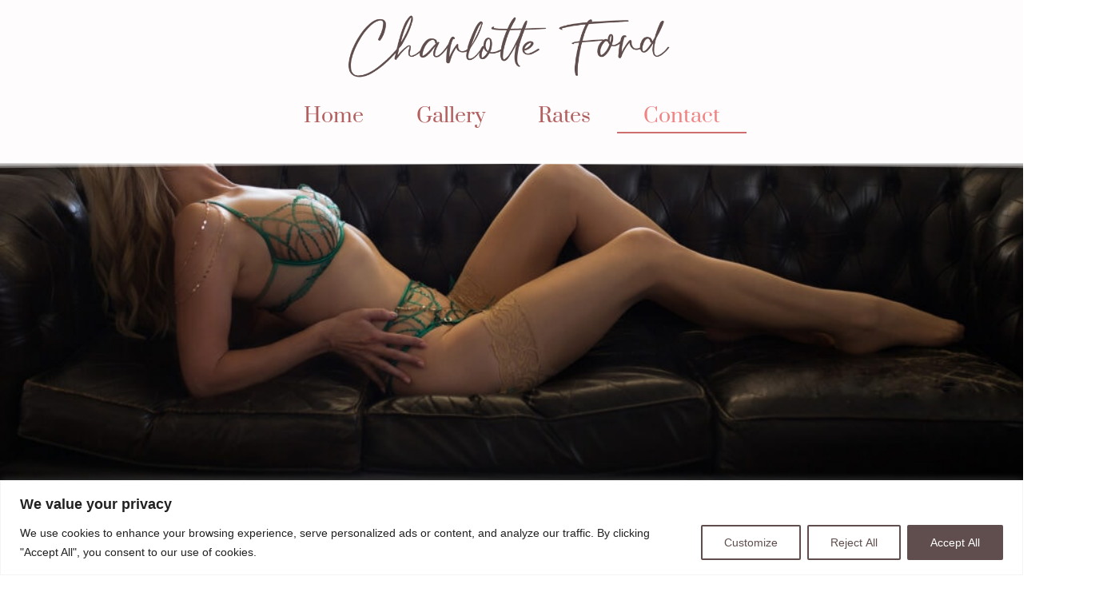

--- FILE ---
content_type: text/html; charset=utf-8
request_url: https://www.google.com/recaptcha/api2/anchor?ar=1&k=6LcP0uslAAAAAJKriCYnrz8dJGu0kRHkNXAW5SDz&co=aHR0cHM6Ly9taXNzY2hhcmxvdHRlZm9yZC5jb206NDQz&hl=en&type=v3&v=N67nZn4AqZkNcbeMu4prBgzg&size=invisible&badge=bottomright&sa=Form&anchor-ms=20000&execute-ms=30000&cb=fkh2vtjzmn5l
body_size: 48522
content:
<!DOCTYPE HTML><html dir="ltr" lang="en"><head><meta http-equiv="Content-Type" content="text/html; charset=UTF-8">
<meta http-equiv="X-UA-Compatible" content="IE=edge">
<title>reCAPTCHA</title>
<style type="text/css">
/* cyrillic-ext */
@font-face {
  font-family: 'Roboto';
  font-style: normal;
  font-weight: 400;
  font-stretch: 100%;
  src: url(//fonts.gstatic.com/s/roboto/v48/KFO7CnqEu92Fr1ME7kSn66aGLdTylUAMa3GUBHMdazTgWw.woff2) format('woff2');
  unicode-range: U+0460-052F, U+1C80-1C8A, U+20B4, U+2DE0-2DFF, U+A640-A69F, U+FE2E-FE2F;
}
/* cyrillic */
@font-face {
  font-family: 'Roboto';
  font-style: normal;
  font-weight: 400;
  font-stretch: 100%;
  src: url(//fonts.gstatic.com/s/roboto/v48/KFO7CnqEu92Fr1ME7kSn66aGLdTylUAMa3iUBHMdazTgWw.woff2) format('woff2');
  unicode-range: U+0301, U+0400-045F, U+0490-0491, U+04B0-04B1, U+2116;
}
/* greek-ext */
@font-face {
  font-family: 'Roboto';
  font-style: normal;
  font-weight: 400;
  font-stretch: 100%;
  src: url(//fonts.gstatic.com/s/roboto/v48/KFO7CnqEu92Fr1ME7kSn66aGLdTylUAMa3CUBHMdazTgWw.woff2) format('woff2');
  unicode-range: U+1F00-1FFF;
}
/* greek */
@font-face {
  font-family: 'Roboto';
  font-style: normal;
  font-weight: 400;
  font-stretch: 100%;
  src: url(//fonts.gstatic.com/s/roboto/v48/KFO7CnqEu92Fr1ME7kSn66aGLdTylUAMa3-UBHMdazTgWw.woff2) format('woff2');
  unicode-range: U+0370-0377, U+037A-037F, U+0384-038A, U+038C, U+038E-03A1, U+03A3-03FF;
}
/* math */
@font-face {
  font-family: 'Roboto';
  font-style: normal;
  font-weight: 400;
  font-stretch: 100%;
  src: url(//fonts.gstatic.com/s/roboto/v48/KFO7CnqEu92Fr1ME7kSn66aGLdTylUAMawCUBHMdazTgWw.woff2) format('woff2');
  unicode-range: U+0302-0303, U+0305, U+0307-0308, U+0310, U+0312, U+0315, U+031A, U+0326-0327, U+032C, U+032F-0330, U+0332-0333, U+0338, U+033A, U+0346, U+034D, U+0391-03A1, U+03A3-03A9, U+03B1-03C9, U+03D1, U+03D5-03D6, U+03F0-03F1, U+03F4-03F5, U+2016-2017, U+2034-2038, U+203C, U+2040, U+2043, U+2047, U+2050, U+2057, U+205F, U+2070-2071, U+2074-208E, U+2090-209C, U+20D0-20DC, U+20E1, U+20E5-20EF, U+2100-2112, U+2114-2115, U+2117-2121, U+2123-214F, U+2190, U+2192, U+2194-21AE, U+21B0-21E5, U+21F1-21F2, U+21F4-2211, U+2213-2214, U+2216-22FF, U+2308-230B, U+2310, U+2319, U+231C-2321, U+2336-237A, U+237C, U+2395, U+239B-23B7, U+23D0, U+23DC-23E1, U+2474-2475, U+25AF, U+25B3, U+25B7, U+25BD, U+25C1, U+25CA, U+25CC, U+25FB, U+266D-266F, U+27C0-27FF, U+2900-2AFF, U+2B0E-2B11, U+2B30-2B4C, U+2BFE, U+3030, U+FF5B, U+FF5D, U+1D400-1D7FF, U+1EE00-1EEFF;
}
/* symbols */
@font-face {
  font-family: 'Roboto';
  font-style: normal;
  font-weight: 400;
  font-stretch: 100%;
  src: url(//fonts.gstatic.com/s/roboto/v48/KFO7CnqEu92Fr1ME7kSn66aGLdTylUAMaxKUBHMdazTgWw.woff2) format('woff2');
  unicode-range: U+0001-000C, U+000E-001F, U+007F-009F, U+20DD-20E0, U+20E2-20E4, U+2150-218F, U+2190, U+2192, U+2194-2199, U+21AF, U+21E6-21F0, U+21F3, U+2218-2219, U+2299, U+22C4-22C6, U+2300-243F, U+2440-244A, U+2460-24FF, U+25A0-27BF, U+2800-28FF, U+2921-2922, U+2981, U+29BF, U+29EB, U+2B00-2BFF, U+4DC0-4DFF, U+FFF9-FFFB, U+10140-1018E, U+10190-1019C, U+101A0, U+101D0-101FD, U+102E0-102FB, U+10E60-10E7E, U+1D2C0-1D2D3, U+1D2E0-1D37F, U+1F000-1F0FF, U+1F100-1F1AD, U+1F1E6-1F1FF, U+1F30D-1F30F, U+1F315, U+1F31C, U+1F31E, U+1F320-1F32C, U+1F336, U+1F378, U+1F37D, U+1F382, U+1F393-1F39F, U+1F3A7-1F3A8, U+1F3AC-1F3AF, U+1F3C2, U+1F3C4-1F3C6, U+1F3CA-1F3CE, U+1F3D4-1F3E0, U+1F3ED, U+1F3F1-1F3F3, U+1F3F5-1F3F7, U+1F408, U+1F415, U+1F41F, U+1F426, U+1F43F, U+1F441-1F442, U+1F444, U+1F446-1F449, U+1F44C-1F44E, U+1F453, U+1F46A, U+1F47D, U+1F4A3, U+1F4B0, U+1F4B3, U+1F4B9, U+1F4BB, U+1F4BF, U+1F4C8-1F4CB, U+1F4D6, U+1F4DA, U+1F4DF, U+1F4E3-1F4E6, U+1F4EA-1F4ED, U+1F4F7, U+1F4F9-1F4FB, U+1F4FD-1F4FE, U+1F503, U+1F507-1F50B, U+1F50D, U+1F512-1F513, U+1F53E-1F54A, U+1F54F-1F5FA, U+1F610, U+1F650-1F67F, U+1F687, U+1F68D, U+1F691, U+1F694, U+1F698, U+1F6AD, U+1F6B2, U+1F6B9-1F6BA, U+1F6BC, U+1F6C6-1F6CF, U+1F6D3-1F6D7, U+1F6E0-1F6EA, U+1F6F0-1F6F3, U+1F6F7-1F6FC, U+1F700-1F7FF, U+1F800-1F80B, U+1F810-1F847, U+1F850-1F859, U+1F860-1F887, U+1F890-1F8AD, U+1F8B0-1F8BB, U+1F8C0-1F8C1, U+1F900-1F90B, U+1F93B, U+1F946, U+1F984, U+1F996, U+1F9E9, U+1FA00-1FA6F, U+1FA70-1FA7C, U+1FA80-1FA89, U+1FA8F-1FAC6, U+1FACE-1FADC, U+1FADF-1FAE9, U+1FAF0-1FAF8, U+1FB00-1FBFF;
}
/* vietnamese */
@font-face {
  font-family: 'Roboto';
  font-style: normal;
  font-weight: 400;
  font-stretch: 100%;
  src: url(//fonts.gstatic.com/s/roboto/v48/KFO7CnqEu92Fr1ME7kSn66aGLdTylUAMa3OUBHMdazTgWw.woff2) format('woff2');
  unicode-range: U+0102-0103, U+0110-0111, U+0128-0129, U+0168-0169, U+01A0-01A1, U+01AF-01B0, U+0300-0301, U+0303-0304, U+0308-0309, U+0323, U+0329, U+1EA0-1EF9, U+20AB;
}
/* latin-ext */
@font-face {
  font-family: 'Roboto';
  font-style: normal;
  font-weight: 400;
  font-stretch: 100%;
  src: url(//fonts.gstatic.com/s/roboto/v48/KFO7CnqEu92Fr1ME7kSn66aGLdTylUAMa3KUBHMdazTgWw.woff2) format('woff2');
  unicode-range: U+0100-02BA, U+02BD-02C5, U+02C7-02CC, U+02CE-02D7, U+02DD-02FF, U+0304, U+0308, U+0329, U+1D00-1DBF, U+1E00-1E9F, U+1EF2-1EFF, U+2020, U+20A0-20AB, U+20AD-20C0, U+2113, U+2C60-2C7F, U+A720-A7FF;
}
/* latin */
@font-face {
  font-family: 'Roboto';
  font-style: normal;
  font-weight: 400;
  font-stretch: 100%;
  src: url(//fonts.gstatic.com/s/roboto/v48/KFO7CnqEu92Fr1ME7kSn66aGLdTylUAMa3yUBHMdazQ.woff2) format('woff2');
  unicode-range: U+0000-00FF, U+0131, U+0152-0153, U+02BB-02BC, U+02C6, U+02DA, U+02DC, U+0304, U+0308, U+0329, U+2000-206F, U+20AC, U+2122, U+2191, U+2193, U+2212, U+2215, U+FEFF, U+FFFD;
}
/* cyrillic-ext */
@font-face {
  font-family: 'Roboto';
  font-style: normal;
  font-weight: 500;
  font-stretch: 100%;
  src: url(//fonts.gstatic.com/s/roboto/v48/KFO7CnqEu92Fr1ME7kSn66aGLdTylUAMa3GUBHMdazTgWw.woff2) format('woff2');
  unicode-range: U+0460-052F, U+1C80-1C8A, U+20B4, U+2DE0-2DFF, U+A640-A69F, U+FE2E-FE2F;
}
/* cyrillic */
@font-face {
  font-family: 'Roboto';
  font-style: normal;
  font-weight: 500;
  font-stretch: 100%;
  src: url(//fonts.gstatic.com/s/roboto/v48/KFO7CnqEu92Fr1ME7kSn66aGLdTylUAMa3iUBHMdazTgWw.woff2) format('woff2');
  unicode-range: U+0301, U+0400-045F, U+0490-0491, U+04B0-04B1, U+2116;
}
/* greek-ext */
@font-face {
  font-family: 'Roboto';
  font-style: normal;
  font-weight: 500;
  font-stretch: 100%;
  src: url(//fonts.gstatic.com/s/roboto/v48/KFO7CnqEu92Fr1ME7kSn66aGLdTylUAMa3CUBHMdazTgWw.woff2) format('woff2');
  unicode-range: U+1F00-1FFF;
}
/* greek */
@font-face {
  font-family: 'Roboto';
  font-style: normal;
  font-weight: 500;
  font-stretch: 100%;
  src: url(//fonts.gstatic.com/s/roboto/v48/KFO7CnqEu92Fr1ME7kSn66aGLdTylUAMa3-UBHMdazTgWw.woff2) format('woff2');
  unicode-range: U+0370-0377, U+037A-037F, U+0384-038A, U+038C, U+038E-03A1, U+03A3-03FF;
}
/* math */
@font-face {
  font-family: 'Roboto';
  font-style: normal;
  font-weight: 500;
  font-stretch: 100%;
  src: url(//fonts.gstatic.com/s/roboto/v48/KFO7CnqEu92Fr1ME7kSn66aGLdTylUAMawCUBHMdazTgWw.woff2) format('woff2');
  unicode-range: U+0302-0303, U+0305, U+0307-0308, U+0310, U+0312, U+0315, U+031A, U+0326-0327, U+032C, U+032F-0330, U+0332-0333, U+0338, U+033A, U+0346, U+034D, U+0391-03A1, U+03A3-03A9, U+03B1-03C9, U+03D1, U+03D5-03D6, U+03F0-03F1, U+03F4-03F5, U+2016-2017, U+2034-2038, U+203C, U+2040, U+2043, U+2047, U+2050, U+2057, U+205F, U+2070-2071, U+2074-208E, U+2090-209C, U+20D0-20DC, U+20E1, U+20E5-20EF, U+2100-2112, U+2114-2115, U+2117-2121, U+2123-214F, U+2190, U+2192, U+2194-21AE, U+21B0-21E5, U+21F1-21F2, U+21F4-2211, U+2213-2214, U+2216-22FF, U+2308-230B, U+2310, U+2319, U+231C-2321, U+2336-237A, U+237C, U+2395, U+239B-23B7, U+23D0, U+23DC-23E1, U+2474-2475, U+25AF, U+25B3, U+25B7, U+25BD, U+25C1, U+25CA, U+25CC, U+25FB, U+266D-266F, U+27C0-27FF, U+2900-2AFF, U+2B0E-2B11, U+2B30-2B4C, U+2BFE, U+3030, U+FF5B, U+FF5D, U+1D400-1D7FF, U+1EE00-1EEFF;
}
/* symbols */
@font-face {
  font-family: 'Roboto';
  font-style: normal;
  font-weight: 500;
  font-stretch: 100%;
  src: url(//fonts.gstatic.com/s/roboto/v48/KFO7CnqEu92Fr1ME7kSn66aGLdTylUAMaxKUBHMdazTgWw.woff2) format('woff2');
  unicode-range: U+0001-000C, U+000E-001F, U+007F-009F, U+20DD-20E0, U+20E2-20E4, U+2150-218F, U+2190, U+2192, U+2194-2199, U+21AF, U+21E6-21F0, U+21F3, U+2218-2219, U+2299, U+22C4-22C6, U+2300-243F, U+2440-244A, U+2460-24FF, U+25A0-27BF, U+2800-28FF, U+2921-2922, U+2981, U+29BF, U+29EB, U+2B00-2BFF, U+4DC0-4DFF, U+FFF9-FFFB, U+10140-1018E, U+10190-1019C, U+101A0, U+101D0-101FD, U+102E0-102FB, U+10E60-10E7E, U+1D2C0-1D2D3, U+1D2E0-1D37F, U+1F000-1F0FF, U+1F100-1F1AD, U+1F1E6-1F1FF, U+1F30D-1F30F, U+1F315, U+1F31C, U+1F31E, U+1F320-1F32C, U+1F336, U+1F378, U+1F37D, U+1F382, U+1F393-1F39F, U+1F3A7-1F3A8, U+1F3AC-1F3AF, U+1F3C2, U+1F3C4-1F3C6, U+1F3CA-1F3CE, U+1F3D4-1F3E0, U+1F3ED, U+1F3F1-1F3F3, U+1F3F5-1F3F7, U+1F408, U+1F415, U+1F41F, U+1F426, U+1F43F, U+1F441-1F442, U+1F444, U+1F446-1F449, U+1F44C-1F44E, U+1F453, U+1F46A, U+1F47D, U+1F4A3, U+1F4B0, U+1F4B3, U+1F4B9, U+1F4BB, U+1F4BF, U+1F4C8-1F4CB, U+1F4D6, U+1F4DA, U+1F4DF, U+1F4E3-1F4E6, U+1F4EA-1F4ED, U+1F4F7, U+1F4F9-1F4FB, U+1F4FD-1F4FE, U+1F503, U+1F507-1F50B, U+1F50D, U+1F512-1F513, U+1F53E-1F54A, U+1F54F-1F5FA, U+1F610, U+1F650-1F67F, U+1F687, U+1F68D, U+1F691, U+1F694, U+1F698, U+1F6AD, U+1F6B2, U+1F6B9-1F6BA, U+1F6BC, U+1F6C6-1F6CF, U+1F6D3-1F6D7, U+1F6E0-1F6EA, U+1F6F0-1F6F3, U+1F6F7-1F6FC, U+1F700-1F7FF, U+1F800-1F80B, U+1F810-1F847, U+1F850-1F859, U+1F860-1F887, U+1F890-1F8AD, U+1F8B0-1F8BB, U+1F8C0-1F8C1, U+1F900-1F90B, U+1F93B, U+1F946, U+1F984, U+1F996, U+1F9E9, U+1FA00-1FA6F, U+1FA70-1FA7C, U+1FA80-1FA89, U+1FA8F-1FAC6, U+1FACE-1FADC, U+1FADF-1FAE9, U+1FAF0-1FAF8, U+1FB00-1FBFF;
}
/* vietnamese */
@font-face {
  font-family: 'Roboto';
  font-style: normal;
  font-weight: 500;
  font-stretch: 100%;
  src: url(//fonts.gstatic.com/s/roboto/v48/KFO7CnqEu92Fr1ME7kSn66aGLdTylUAMa3OUBHMdazTgWw.woff2) format('woff2');
  unicode-range: U+0102-0103, U+0110-0111, U+0128-0129, U+0168-0169, U+01A0-01A1, U+01AF-01B0, U+0300-0301, U+0303-0304, U+0308-0309, U+0323, U+0329, U+1EA0-1EF9, U+20AB;
}
/* latin-ext */
@font-face {
  font-family: 'Roboto';
  font-style: normal;
  font-weight: 500;
  font-stretch: 100%;
  src: url(//fonts.gstatic.com/s/roboto/v48/KFO7CnqEu92Fr1ME7kSn66aGLdTylUAMa3KUBHMdazTgWw.woff2) format('woff2');
  unicode-range: U+0100-02BA, U+02BD-02C5, U+02C7-02CC, U+02CE-02D7, U+02DD-02FF, U+0304, U+0308, U+0329, U+1D00-1DBF, U+1E00-1E9F, U+1EF2-1EFF, U+2020, U+20A0-20AB, U+20AD-20C0, U+2113, U+2C60-2C7F, U+A720-A7FF;
}
/* latin */
@font-face {
  font-family: 'Roboto';
  font-style: normal;
  font-weight: 500;
  font-stretch: 100%;
  src: url(//fonts.gstatic.com/s/roboto/v48/KFO7CnqEu92Fr1ME7kSn66aGLdTylUAMa3yUBHMdazQ.woff2) format('woff2');
  unicode-range: U+0000-00FF, U+0131, U+0152-0153, U+02BB-02BC, U+02C6, U+02DA, U+02DC, U+0304, U+0308, U+0329, U+2000-206F, U+20AC, U+2122, U+2191, U+2193, U+2212, U+2215, U+FEFF, U+FFFD;
}
/* cyrillic-ext */
@font-face {
  font-family: 'Roboto';
  font-style: normal;
  font-weight: 900;
  font-stretch: 100%;
  src: url(//fonts.gstatic.com/s/roboto/v48/KFO7CnqEu92Fr1ME7kSn66aGLdTylUAMa3GUBHMdazTgWw.woff2) format('woff2');
  unicode-range: U+0460-052F, U+1C80-1C8A, U+20B4, U+2DE0-2DFF, U+A640-A69F, U+FE2E-FE2F;
}
/* cyrillic */
@font-face {
  font-family: 'Roboto';
  font-style: normal;
  font-weight: 900;
  font-stretch: 100%;
  src: url(//fonts.gstatic.com/s/roboto/v48/KFO7CnqEu92Fr1ME7kSn66aGLdTylUAMa3iUBHMdazTgWw.woff2) format('woff2');
  unicode-range: U+0301, U+0400-045F, U+0490-0491, U+04B0-04B1, U+2116;
}
/* greek-ext */
@font-face {
  font-family: 'Roboto';
  font-style: normal;
  font-weight: 900;
  font-stretch: 100%;
  src: url(//fonts.gstatic.com/s/roboto/v48/KFO7CnqEu92Fr1ME7kSn66aGLdTylUAMa3CUBHMdazTgWw.woff2) format('woff2');
  unicode-range: U+1F00-1FFF;
}
/* greek */
@font-face {
  font-family: 'Roboto';
  font-style: normal;
  font-weight: 900;
  font-stretch: 100%;
  src: url(//fonts.gstatic.com/s/roboto/v48/KFO7CnqEu92Fr1ME7kSn66aGLdTylUAMa3-UBHMdazTgWw.woff2) format('woff2');
  unicode-range: U+0370-0377, U+037A-037F, U+0384-038A, U+038C, U+038E-03A1, U+03A3-03FF;
}
/* math */
@font-face {
  font-family: 'Roboto';
  font-style: normal;
  font-weight: 900;
  font-stretch: 100%;
  src: url(//fonts.gstatic.com/s/roboto/v48/KFO7CnqEu92Fr1ME7kSn66aGLdTylUAMawCUBHMdazTgWw.woff2) format('woff2');
  unicode-range: U+0302-0303, U+0305, U+0307-0308, U+0310, U+0312, U+0315, U+031A, U+0326-0327, U+032C, U+032F-0330, U+0332-0333, U+0338, U+033A, U+0346, U+034D, U+0391-03A1, U+03A3-03A9, U+03B1-03C9, U+03D1, U+03D5-03D6, U+03F0-03F1, U+03F4-03F5, U+2016-2017, U+2034-2038, U+203C, U+2040, U+2043, U+2047, U+2050, U+2057, U+205F, U+2070-2071, U+2074-208E, U+2090-209C, U+20D0-20DC, U+20E1, U+20E5-20EF, U+2100-2112, U+2114-2115, U+2117-2121, U+2123-214F, U+2190, U+2192, U+2194-21AE, U+21B0-21E5, U+21F1-21F2, U+21F4-2211, U+2213-2214, U+2216-22FF, U+2308-230B, U+2310, U+2319, U+231C-2321, U+2336-237A, U+237C, U+2395, U+239B-23B7, U+23D0, U+23DC-23E1, U+2474-2475, U+25AF, U+25B3, U+25B7, U+25BD, U+25C1, U+25CA, U+25CC, U+25FB, U+266D-266F, U+27C0-27FF, U+2900-2AFF, U+2B0E-2B11, U+2B30-2B4C, U+2BFE, U+3030, U+FF5B, U+FF5D, U+1D400-1D7FF, U+1EE00-1EEFF;
}
/* symbols */
@font-face {
  font-family: 'Roboto';
  font-style: normal;
  font-weight: 900;
  font-stretch: 100%;
  src: url(//fonts.gstatic.com/s/roboto/v48/KFO7CnqEu92Fr1ME7kSn66aGLdTylUAMaxKUBHMdazTgWw.woff2) format('woff2');
  unicode-range: U+0001-000C, U+000E-001F, U+007F-009F, U+20DD-20E0, U+20E2-20E4, U+2150-218F, U+2190, U+2192, U+2194-2199, U+21AF, U+21E6-21F0, U+21F3, U+2218-2219, U+2299, U+22C4-22C6, U+2300-243F, U+2440-244A, U+2460-24FF, U+25A0-27BF, U+2800-28FF, U+2921-2922, U+2981, U+29BF, U+29EB, U+2B00-2BFF, U+4DC0-4DFF, U+FFF9-FFFB, U+10140-1018E, U+10190-1019C, U+101A0, U+101D0-101FD, U+102E0-102FB, U+10E60-10E7E, U+1D2C0-1D2D3, U+1D2E0-1D37F, U+1F000-1F0FF, U+1F100-1F1AD, U+1F1E6-1F1FF, U+1F30D-1F30F, U+1F315, U+1F31C, U+1F31E, U+1F320-1F32C, U+1F336, U+1F378, U+1F37D, U+1F382, U+1F393-1F39F, U+1F3A7-1F3A8, U+1F3AC-1F3AF, U+1F3C2, U+1F3C4-1F3C6, U+1F3CA-1F3CE, U+1F3D4-1F3E0, U+1F3ED, U+1F3F1-1F3F3, U+1F3F5-1F3F7, U+1F408, U+1F415, U+1F41F, U+1F426, U+1F43F, U+1F441-1F442, U+1F444, U+1F446-1F449, U+1F44C-1F44E, U+1F453, U+1F46A, U+1F47D, U+1F4A3, U+1F4B0, U+1F4B3, U+1F4B9, U+1F4BB, U+1F4BF, U+1F4C8-1F4CB, U+1F4D6, U+1F4DA, U+1F4DF, U+1F4E3-1F4E6, U+1F4EA-1F4ED, U+1F4F7, U+1F4F9-1F4FB, U+1F4FD-1F4FE, U+1F503, U+1F507-1F50B, U+1F50D, U+1F512-1F513, U+1F53E-1F54A, U+1F54F-1F5FA, U+1F610, U+1F650-1F67F, U+1F687, U+1F68D, U+1F691, U+1F694, U+1F698, U+1F6AD, U+1F6B2, U+1F6B9-1F6BA, U+1F6BC, U+1F6C6-1F6CF, U+1F6D3-1F6D7, U+1F6E0-1F6EA, U+1F6F0-1F6F3, U+1F6F7-1F6FC, U+1F700-1F7FF, U+1F800-1F80B, U+1F810-1F847, U+1F850-1F859, U+1F860-1F887, U+1F890-1F8AD, U+1F8B0-1F8BB, U+1F8C0-1F8C1, U+1F900-1F90B, U+1F93B, U+1F946, U+1F984, U+1F996, U+1F9E9, U+1FA00-1FA6F, U+1FA70-1FA7C, U+1FA80-1FA89, U+1FA8F-1FAC6, U+1FACE-1FADC, U+1FADF-1FAE9, U+1FAF0-1FAF8, U+1FB00-1FBFF;
}
/* vietnamese */
@font-face {
  font-family: 'Roboto';
  font-style: normal;
  font-weight: 900;
  font-stretch: 100%;
  src: url(//fonts.gstatic.com/s/roboto/v48/KFO7CnqEu92Fr1ME7kSn66aGLdTylUAMa3OUBHMdazTgWw.woff2) format('woff2');
  unicode-range: U+0102-0103, U+0110-0111, U+0128-0129, U+0168-0169, U+01A0-01A1, U+01AF-01B0, U+0300-0301, U+0303-0304, U+0308-0309, U+0323, U+0329, U+1EA0-1EF9, U+20AB;
}
/* latin-ext */
@font-face {
  font-family: 'Roboto';
  font-style: normal;
  font-weight: 900;
  font-stretch: 100%;
  src: url(//fonts.gstatic.com/s/roboto/v48/KFO7CnqEu92Fr1ME7kSn66aGLdTylUAMa3KUBHMdazTgWw.woff2) format('woff2');
  unicode-range: U+0100-02BA, U+02BD-02C5, U+02C7-02CC, U+02CE-02D7, U+02DD-02FF, U+0304, U+0308, U+0329, U+1D00-1DBF, U+1E00-1E9F, U+1EF2-1EFF, U+2020, U+20A0-20AB, U+20AD-20C0, U+2113, U+2C60-2C7F, U+A720-A7FF;
}
/* latin */
@font-face {
  font-family: 'Roboto';
  font-style: normal;
  font-weight: 900;
  font-stretch: 100%;
  src: url(//fonts.gstatic.com/s/roboto/v48/KFO7CnqEu92Fr1ME7kSn66aGLdTylUAMa3yUBHMdazQ.woff2) format('woff2');
  unicode-range: U+0000-00FF, U+0131, U+0152-0153, U+02BB-02BC, U+02C6, U+02DA, U+02DC, U+0304, U+0308, U+0329, U+2000-206F, U+20AC, U+2122, U+2191, U+2193, U+2212, U+2215, U+FEFF, U+FFFD;
}

</style>
<link rel="stylesheet" type="text/css" href="https://www.gstatic.com/recaptcha/releases/N67nZn4AqZkNcbeMu4prBgzg/styles__ltr.css">
<script nonce="IV6GIv0_BTunqXuWbUTY_g" type="text/javascript">window['__recaptcha_api'] = 'https://www.google.com/recaptcha/api2/';</script>
<script type="text/javascript" src="https://www.gstatic.com/recaptcha/releases/N67nZn4AqZkNcbeMu4prBgzg/recaptcha__en.js" nonce="IV6GIv0_BTunqXuWbUTY_g">
      
    </script></head>
<body><div id="rc-anchor-alert" class="rc-anchor-alert"></div>
<input type="hidden" id="recaptcha-token" value="[base64]">
<script type="text/javascript" nonce="IV6GIv0_BTunqXuWbUTY_g">
      recaptcha.anchor.Main.init("[\x22ainput\x22,[\x22bgdata\x22,\x22\x22,\[base64]/[base64]/[base64]/bmV3IHJbeF0oY1swXSk6RT09Mj9uZXcgclt4XShjWzBdLGNbMV0pOkU9PTM/bmV3IHJbeF0oY1swXSxjWzFdLGNbMl0pOkU9PTQ/[base64]/[base64]/[base64]/[base64]/[base64]/[base64]/[base64]/[base64]\x22,\[base64]\x22,\[base64]/w6ofw5HCkTdlFhvCkcOcw5xRdsKhw6TDlMKFw7LChhoBwrZ4Shg1XHosw5BqwplZw5RGNsKNAcO4w6zDn2xZKcO4w6/Di8O3GmVJw43CimrDskXDjx/Cp8KfWQhdNcOuSsOzw4hhw5bCmXjCh8Ocw6rCnMOcw6kQc1FEb8OHYwnCjcOrFxw5w7U4wr/DtcOXw4DCucOHwpHCiQ1lw6HCjcKHwoxSwprDuBh4wp7DjMK1w4BtwpUOAcKvDcOWw6HDsWpkTSRDwo7DksKLwpnCrF3DtX3DpyTCi1HCmxjDvFcYwrY2YiHCpcK7w4LClMKuwr1iAT3Cq8Kww4/DtXpBOsKCw6fCryBQwrZcGVwXwoA6KFLDlGM9w40mMlxawrnChVQIwqZbHcKBZQTDrUfCtcONw7HDrMKBa8K9wp4uwqHCs8KZwqdmJcO9wr7CmMKZE8KgZRPDn8OiHw/DumJ/P8KzwqPChcOMcsKfdcKSwrTCuV/DrzDDggTCqSbCt8OHPBI0w5Viw5DDssKiK0nDnmHCnRguw7nCusKsIsKHwpMXw5djwoLCpcOCScOgLFLCjMKUw7LDox/CqVfDjcKyw51OEMOcRV8PVMK6BsK6EMK7Dlg+EsK5wp40HEPCmsKZTcOrw6sbwr8tU2tzw7h/worDm8KYccKVwpAxw4vDo8KpwoLDk1gqYMKUwrfDsXPDl8OZw5cowpVtwprCnMO/w6zCnT5ew7BvwpBTw5rCrD7Dn2JKd3tFGcK3wrMXT8ODw4jDjG3DicOUw6xHX8O2SX3CgcKCHjIBTh8iwodAwoVNSFLDvcOmcGfDqsKOJl1/wrhFMMOjw5vCoCfCgX/CuQHDq8Kzwq/[base64]/DuysVQsOBwoTDnMOYw7xMZcOOL8OywqvDqsKYLG5jwpbCuH/DpcOyPMODworCv0rCmQtXOsOLHwAVPsOYw5FKw6YWwq7Ct8OrLAIgw6zCigvCt8KkVhNyw7jClh7DkcObwrHDiwfDmgB5KRLDoSI5UcKpwo/DnU7CtcOaBXvCrzsTeBdgScO9SzzCt8Kmwotgwod7w75aHcO5w6fDl8Olw7nDhwbCqFtjeMK6PMOVDFHCkMOZSzs1TMOdBnpdMz/DksO1wpvCtnLDnMKpw6gIwpo2wpM9wq4VUFPCjsOPEMOHNMKlBsO1HcKawrMmwpFbfyQabkw0w7nDkkDDjEcHwqfCrsOuZyMbCw/Ds8KNQQR7LsKeKTrCqsKYEgQSw6V6wr3CmcOncUrChRfDvsKSwrPCmsKGCBXCjX/[base64]/[base64]/wokIHxdoc2NmdU9iGEzClV/Co8KHDjnDrg3DmhvCrCLDmRDDmwrClzrDhMOlK8KaGRbDr8OERBQSPBwYUCLCm28TYgtzR8Kew5fDr8OjTcOiQsOyHMKneQYJXFdVw5TCl8OIEGd/w57Dk1HCv8Osw7PDu0PDumwow41Lwpp/NMOrwrrCg29twqTDoGDCusKuBcO0w6gLDcKqcgo9EMK8w4Z9wrHDiT3Ds8Ojw73ClsK1woQTw7vCnn7CtMKUDsKuw7LCocO9wrbCjDDChnNnU0/Clw8ww5ZLw7fCmzPCjcKkw5jCvWYjasKRwonDkMKMIsKkwqEzw4rCqMO9w7zDlcKHw7XDnsOGaQMLZWEHwqpkdcOvPsONczJwZhNDw5rDkcOwwrhmwrDDsGwgwr8Wwq/CmADCjwNAwqTDhijCrsKxQDBxLB3Cm8KrT8OqwrMedsK/[base64]/acKrX8OYw6pUa3HDsMOxw4rDtHXDs8KqYMObc8KPSMKjTwctG8OUwo/DsFB1wpwXGF7DoDTDtnTCiMO5ExY+w77DjsKGwpLCrMOiwpoOwrMtw5wtw5FHwpswworDvcKKwr5kwrltS1TCk8KOwpEpwrQDw5lrMcK3CsK/w6TCnMOEw4I/aHXDl8OvwpvCjU/[base64]/[base64]/bT/DrcODw7YQw4fDjMKgIkMTwrhucsOhC8KfHyrCtDM3w5YBw77DgcKzZMOZVzYBw7/[base64]/wrTDj1B8wr7DqMOowrIRwonDisKnwqbClcK6QwoTwrvDhWzDgnphwq7CocKAw5UCJMK6wpRhI8KCw7cbasKEwqHCiMK/[base64]/w6XCqsOkC8KfwpTCoT/CujTDhSjDssO5CR45wq15GCELwq7CoSk9XCbCtcK9PcKxIXfDosOSZMOJcsKdEGjDmjTDv8O2Y1F1a8OQNsKOwofDr0rDlVA1wqfDpMOZQcO/w7PDhXPCjsORw4PDgMKWIsOWwoXDgxRXw4RpK8Kxw6vDt3hgQUvDmhlrw4vCn8KAXsOgw5TDkcK+B8Kiw559ZMKydcKcHcOoH1Ydwr9fwp1Ywq1Dwp/Dk0pNwrFrU2zCrlw/wp3DpMKWSichbiJvQQbCl8OOw6jDkm1uw5M8TA9zRSNnwrt5fWQEB14VMlnCpQpjw4rCtCbCu8K0w4LDvWdDIlcewq3DmnfCjsOuw6Zlw55dw7jDt8KowoAmSC7CssKVwqEnwpJGwrTCk8KnwpnDtH9/KBs0w5gGE3AvByXDvcKhw6hTW0UVdRYuw77CiU7DmkrDoBzCnhjDvMKxQhQLw67DpAd6w47ClMOGKQzDhMOMb8KywoxsdMK1w6pRFg3DrXPDiCbDtkB/wpFZw6IDfcK1w6QMwr57cUZcw4fDtQTDuGoZw5pLQinClcKpZAEHwpMICMOSE8Okw57DlcKpUx5HwpcHw74uI8O/w6QLCsKHw5RPUsKHwrlXR8Orw58jXsKxVMORX8KvSMOgb8K9FxfClsKKw5twwrnDuR3CikLCmMK9wrwYe1k2NljCnsO5wr3DlQLCqMKyYsKaPSgCSsOawrBQAsKmwqUHWcO+w4oQCMOsa8OswpUpDcKQGcOzwpHCrFhJw70kf2bDlU3CuMOHwp/DsmkZJBHDvMO8wq4ow4rDhcKTw7rDtkrCoS4sFGsJLcOkw71RSMOPw4fCiMKsaMKPKMKowqABw53DkETCicKzd2sTLSTDnsOwAcOrwqrDncKoNxXCmSjDoVxaw6zClcKtw5MlwqXCmVzDhVTDpiN/WnQkBcOMeMOzSMK0w4M/wq8eLlDDs24Gw4hxFWjDgcOjwpx1b8KnwpESYEZIwodWw7c0U8OOPwzDonMtL8OPKlVKccO7w6ZPw4LCmcOjCB7Dl1jCghnClcOjYCfCosKqwrjDjm/CkMKwwpbDiwULwp/CnsO1YkQ5wopvw6MBJSvCuHIEIMKfwpZAwojDmzdJwpZBIsKTE8KOwqjDlMOCwpzCvVt/wp9JwrnDk8OtwozDtD3DhMOMG8O2wrnCpQgRLhJgTSvChcO6w5pOwp9yw7IiMsKhf8KzwpDDq1PCpTsBw6leLGLDqcKSwqBDa2dKLcKSwqU3ecODEBVtw6cFwr58CyjCssOOw4DClcOFNh5/w5PDjsKBwrDDgA3DkEjDl33CscOAw6x2wr8ywqvDs0vCmTIaw6wiVjLCi8K9F0/[base64]/[base64]/CmkUZwqjDqcKVYsKLw7XCvcKBeF/DrsKDEcKSKcKNw4pCJ8OuW0fDrsKFVwXDgMOjwp/DtMOzH8Kdw73DhHDCm8OPVsKMwrcDAyPDl8OsN8O8wqRRwpB+wq8ZGsK7XUlRwpUww4kuFMKaw67Dk3AsUMObaAZnwpHDiMOUwrlHwrsKw4w/w63DmMKpa8KjGcKiwpcrwr/ComfDgMOvVG4ubMOPLcOjDHdOCFPCoMOIAcKSw54UZMKtw6F+w4Ziw7lUOMOXwp7CpMKvw7ZXPMKEPMO9bwjDs8Kkwo3Dh8Kqwo7ConFhI8KzwqbCrlMcw6TDmsOiD8OKw43CnMODaHFaw5zCliEtwrfCk8K8WGsVFcOfUj/CvcO4wq/DjVABIsOJFFrDj8OgUS0mHcOhIzUQw6TCmV8nw6BBEi/DvcKqwqDDk8OTw4bDisOyLsOQw4/Cs8KiS8OQw77CscKhwrrDqHgNOcOHwobDhsOow5s+MzsHcsO7w5/Dll5fw7llw7DDmmBVwoXDoU7CtsKkw5XDkcOsw5jCvcOYc8OBDcKDUMOew5YKwpAqw4Jrw7PCscO7w7I2U8KEaEXCky7CmjDDjsK9wrTDulLChMKlXQ1cQnvCoy/[base64]/wqpqwotsEALCqQhSwqbDncKAw61rO8KsfyjCpTbDmcOgwpwYYsO0wr9rZsOqw7XCp8Oqw7zCo8K1wqV9wpcxd8OJwrs3wpHCtjVHGcKIw47CliN5wrbCjMOQGwtPwr56wqXCjMKawpUIKcKiwrQEwpfDnsORC8OBJMO/w5YKCxnCoMOww5ZmICXDgmXCtT81w4TCq04VwrnDgMOPasK0VB8EwoXDr8KPJkjDocKmJlbDlVfDjATDs2cGAcOXPcKxcsOfw4dJw5w9wp3Dg8KdwovCvxTCl8Kyw6Utw5/Cm1fCgloSBQU6QAnCvsKDwoBfBMOMwoRKwpAww58ndcOjwrLCrMODT29zDcO3w4lsw7DCpXtZFsObGXjCm8KlJsKPdMOYw5pXw4V1QMOXF8OhC8Osw6vDrcKHw7HCrMOSYw/CtMOmwr0gw6TCkgp4wrd4w6jCvzU2w47Du2xhw5/DtcK9K1d4OsKkwrV2OVPCsArDhMKvw6I1wo/CqQTDjsKRw5ZUcSkNw4Q2wr3CvMOqecOiw5bCt8K0wq4YwoXCicOewq5JdMO4w6dQw5bCpAILMDoYw47CjU4nw7LClMOoBcOhwqtvVcO6c8OmwpIhwprDmsOuwqjDr0XDrFjDnTrDlFLCgMKaTRLDgsO5w6BrQ3PDtT/[base64]/[base64]/w6QSw6Yfw7hbc8OOCcKzZ8KgwoUqWcKRwro8MBvCvcKTaMKzwonCosOCOMOIE37Ct3RMwplmaQXDmTcXO8OfwoPDn0TCjwJGHsKqaGbDgznDhMOlasO5wrPDm1IyLcOJE8KPwpkkwqXDkU3DoScZw6zDnsKEUMOAH8Osw5h/w61KccOrJCgnwo8yAAXCm8Kzw79TP8O5wrvDtXtoE8ODwojDp8Kbw5rDg1UdU8KxLMKIwrckJEAJw4QGwrTDk8O2woMYVAbCsgTDicKfw4Z7wq5EwoLCoSJaJ8O+YRlHw5bDlEjDjcOSw7IcwqTDusKxf0lROcOxwo/DgcOqNcO9wqN2w6Umw5haFcOZw6zCgcOhw4HCnMOvwpchAsOwAmHCmTVPwp45w7xpIMKBKwMhHBPCqsKcSQBmP2Fhw7Imwr7Coh/CvlJhwooQMMOIAMOIwqRQQcO+KHoDwpXCqcK8VMOwwqDDvmgAOsKQw6DCpsKrRg7DksO0WcO4w4TDusK2OsO0d8OGwonDq3Jcw6kOwpzCvUNPX8OCQShRw5rCjAHCn8ONQ8O5S8OLw7vCvcO7F8KwwrnDpsK0wolvX2Uzwq/CrMKxw6R2aMO9d8KZwo0EY8Ktwq8Jw4HDpsOMIMOKwqvDlcOgPyHDgVzDnsKCw5jDqcKJcFRnFMOZWMOjw7cVwoQ4KGY5CWp1wrLCh2bDpcKmZAnDklXCmVQDRGfDozUbH8K/TsOwNljCnV3DlsKdwqNdwp0DFxrCuMKAw7cdHiTCgw3DqlYjO8OpwoTDlT9pw4LCrcOFEmUxw43CksO6SF3CvjM9w49FbMKLc8KTwpLDvVPDt8Kfw77CpcK6wo9PfsOIw4/CtRY4wpnDqMOXYHbDjD0dJQjCn3bDjMOEw5tKIQXDiXXDlsOjwpczwrjDvkTDixovwp3CihrCu8O9QkdiKDbChDXDgMKlwpvCtcOsMG3CkS/[base64]/AldxwojDi8ObfRh/AcOsfsO9FX3ClsOFwr13HMOjHis1w7rCvMOcC8Ofw5DCu1PCok8KRnM9JV/CicKawpXCtxw7TMOEQsOWw7LDvcKMD8Ocw7Z+JsOfw6dmwptTwpHDuMK8DcKDwpTDp8KTO8ODw7fDrcO2w57Dkm/[base64]/[base64]/Cu2vDh8OEQwQqw43Dt8O0w7nDrcKYwpXCgcK1CzLDv8KFw73DqiUAwqvCgSLDosO0UMKxwoTCoMKSYj/DjUvChMKGLsK1wrHChll5w7/[base64]/[base64]/[base64]/w4vDs8Oaw5shdxnClW/[base64]/w7nCrcKaHcOhGQnDoyTDiMKYRBzCgsKUwrnCtcOhT8Osa8OPEMKzYz3DgcK3ZBARwq11P8Okw7oEwqLDk8KYM1J5w7M+XMKLb8KkHBLDqDPDucKNE8OwaMOdbMOYUlNEw4oSwqUuwr9CdMKTwqrCrgfDs8KOw7jCicK0wq3CjsKKw4/Dr8Oew5zDhwwzS3tOe8KvwpARRXnCjTjDkAnCnsKfCsKHw4U/[base64]/CsB/[base64]/DvsOVGMKtwr/CtcOhwp49UsK+wq3CpjrDrsKhwrPCsk9fwpVEw47CjMKUw5zCslvDvjElwpHCo8Kkw5Y8wrnDvnc6wrDCl25lBsO1dsOLw6hgw6tKw7TCsMOYMDtEwrZzw5zCv0bDuG/Dq2nDs2wqwoNeTcKSQ0/[base64]/Dgh3Dl8ODf0E9wqTDpQLDjgfCmsK0QxA2fsK5w5BxNxnDuMKzw5TCrcK4WsOHwqcuRy0/YSzCi2bCvsOHE8KdXzvCtGB5ScKGwrRLw5V4w6DCnMOfwo3CqMKwKMO2WQnDnsOqwpnDuFlKwpMYTMKrw55/WMO8dX7Cqk/CsAofD8K1W1fDiMKJw63ChhvDvRjCpcKXAUFHwpHCuADCtlvDrhRvLMKWaMOWJkzDm8Obwq7CtMKeTx/CvEYWBMKPN8KVwpBgw5zCusOcPsKXw7rCjmnCljfCiGMhVcKiSQN0w43ClyRiT8O0wpbDknzDvwgOwql+wqsgF1fCnk/[base64]/DoBHDhQzCmcKQw5PCsMKzc3/DljcEwrcaw5oQwrNHwr4WGsKvVkZ1BlHCqsK7w7JRw7MEMsOkwpxsw4PDtV7CucKuQcKCw6nCrMKnH8K4wpjCnsOSQsOMLMKxwovDlsORwpNhw4FLwonCpXs2woPDni/[base64]/DrsO9acOkwoDCiDbDlGZQKsO8w4Unw7oPEywSw7rDvcK6QcO2U8K3wopXwrbDpGHDkcO8fDjDpSLCm8O+w7lNZzrDhVZYwqNSw4ktLR/DqsOGw4o8J37Cm8O6bnnDt2otwpTCoxTCqEjDlzUnwq/[base64]/DhE7Ct8OBwrPClcKtw4zDuybCp8KbUFHDpcK1wqTDqcK1w4LDp8OzGjjCgWzCl8OEw6DCucOsa8Krw7bDtEIlAhwpW8OoaF5/EsKrFsO2CU5Ywp/Cr8OkNsKMX105wpzDghI/woMeDMK0wq/CjUgFw5IJD8K3w7jCj8OSw7DCgsK5SMKsTRwOIRLDtsO5w4oOwpdLYEEtw7jDhEPDnsKsw7vDtsOkw7bCrcOvw4o9ScKeBTLCu0TCh8OpwpZsRsK5P2zDtzDDiMOwwpvDnMKfA2TDlMOUNH7CuWAiB8OswofCvcOSw6Q0aRReZk3DtcKnw4w/AcO2HQ7CtcO4cl3DssOvw505FcKeN8OzIMKGBsOPw7djwpbDol0nwrVHwqjDhx57w7/Cu3Qiw7nDt0MYVcOXwpxKwqTDo1HCnUEhwpfCh8O9w6nCgMKDw6NpOnN/[base64]/CksKlw7JaPHjClmPDosKgEsKlwoDDiXkzGMKTwqfDpsKJLzc8woPCoMKNVcKQwobCjSzDq1Mlc8KpwrrDj8OnccKYwplewoESD0XCs8KXIFhMKhvDnB7DocORworDncOjw77DrsO1a8KDwojDjhrDmSvCn2wAwojDvMKMXcK3LcK0GWUhw6AswowGWCTCkkxVwpvCqA/Clh1GwpTDnEHDvAdnwr3DqUUbwq8iwqvCvU3CgToHwofDhEJMTVJ3cAHDjmAYScO9cHzCj8OYacOqwphGI8K7wqXCnsO+w5XDhx7DhHV5Jzg3dnw9w4bCvD1ZU1HDp0gFw7PDjsOew6M3TsOlwq/DnH4DOMK1NjXCmlbCm2AXw4TCkcKCKElBw5fDlm7CnMOTNcOMw5Exw6I1w64vacO4NcKCw5zDncKoNBMqw6XCncKRwqUJMcOewrjCiinCh8KFw5QowpzCu8Kbw7LCpsKOw6vDuMKaw5JJw77DmsONTT8WYcK6wr/[base64]/Cm8OtZirCuzN9dHA0wplpwpYYw7PCgsKCwoXCgsKNwpEdem/Dg1sUwrLCo8KfJmRuw6ljwqV+w7vClMKUw6LDjsOwYWhDwpkZwp5oYSTCpsKnw6cLwqc8wrBgNhPDrsKsCy4oFxTCscKZFsODwqHDjsOHaMOiw4w7Z8KRwqIcwrvCoMK3TXgbwowqwptSwrkLw7vDlMK1fcKawohWVQ/Cgm0pw5I7NxoIwpUSw6fDtsOJwqvDlcKCw4BXwodRMAPDoMKAwqfDs2DClMORR8Kgw4fChcKLecKXLMOqcjbDncKXUFPDu8KWT8KGM3XDtMOKT8OHwotOT8KDwqTDtEl9w6pnZGlBwofDlGvCjsOiw6jDtcOSFwl3wqfDjsOnw4jDukvClgRywo5ZVcOLbcOUwq/CscKKwqnCuUTCtsOCVsKlGsKbwqHDnDh1blkqf8KjWMK9KcK/wo/Cg8OVw6kgw659w6zCi1ZfwpbCjhrDvXvCgmPCv2UmwqLDhsKnF8Khwq18QRgjwqXCqMO7EFDCnV52wowbwrdSC8KRZm5wVMK4FjrDiAZZwoYWw4nDiMKmacKjFMORwolSw43CjMKVYsKmUsKJUcKFblg4wrLCksKGDSvDok/DqMK9cQNffiwKBV/[base64]/[base64]/Cqx7CqMKaUUFxwrIrwp91w6LDj8O3UUAQw7rChcK5wr/DisKTwqjDiMO5e1jDhz8LVMKEwqzDqVQAwr5DcnDCqSdjw7/[base64]/DmMOTw6EdTytowrLCkcOmO8OIw70bw6PDrcO0w7nDicK9BsO2w4vCvHwOw7cuXwsZw4QiSMOUWxhiw7wowrjClWQ5w5nCqsKLBicMci3DrQbCtcO4w5bCiMKmwphOBEhOwr7CoAbCmsKUd0R9wo/CuMKrw6c5G0kTwrPDjwfDnsKywpMIHcKXUsKiw6PDjU7Di8KcwrR4wq1iXMOew55PEMKtw4PDrMK9woXCshnDkMK6wrcXw7FGw4UyfMOLw48pwoPCsgwlCUDDssKDw71mPysXw7bDoRLCusKiw5k1w43DpDTDhiFhSlbDuVDDvWIiNUDDkx/Cg8Kfwp/CisKEw64KSsOGSMOnw6rDvSfClFnCphPDnBfDiFLCmcOXw6dJwqJsw6xwTgHCrsOywpzDtMKOw7/CvmDDqcOZw7lRFScwwr4Fw48ARSXCr8OEw7sAw7Z4PjDDgMK9b8KRQ3ADwrB/[base64]/[base64]/UMK/NhZWBsOkLsOpSsKmwoxCwpd3ScKAInljw4bCjsOtw4DCoQZqCj7DiDIkecKMLGHDjEHDkUfDu8KXRcOJwozDnsOZa8K8bFjCq8KVwqNZw41OVsOXwq7DjgDCmsKbQw5VwrY/wr3Djx3DsxbCvjAPwrYQNBTChcONwqHDqMKcZcKtwqTCkAjDvRBUUy7CjhUOa2RywrXChcOFJsKcw5wEw7rChmHDt8OGR1TDqMOTwqzCuxsawo16w7DCnlPDhMKXw7EcwqEvAyXDjyjDisK8w6g/w7jCgsKnwrjCo8KpIyofwpLDqDJuPmnCj8K/McO/MsOrwptIRMK2DsKNwrwGGUB5OC9uwpnCqF3Dv2EkI8OTbmjDvcKGOX3Dv8KTH8OVw6BKKkDCggxSdjvDp2tMwqkswp/DrUYtw5UXCsO1DWMUJcKUwpctw6gPXxlLW8O5w4kIG8OuXsKJJsOuSAHDpcOGw5FAwq/DiMKbw6fCtMKDETDChMKEIMKkBsK5L0XCgS3DksOqw7fCo8OVw6Y/wpDDtsKDwrrCj8O5ACVjC8Kpwqlyw6fCuSdkWG/Di10qYcOxw5/DucOYw5Zoe8KfPcKBWMKZw6PCgwlgNMORw5fCrQTDm8OVGzZwwo7DrgxwHsOiZljCksKtwpgIwpRgw4DDnilsw6vDs8ODwqvDvzkzwpDCk8OXLFcfw5vCkMKLDcKRwoZHIH19w54/wqbDtHUEwoHCoSxEYwrDuyvCtAjDgMKQAMO0wrIeTAvCgTfDswfCoT/[base64]/Dr8OXKsOaS8KYRiYuwpgAwo7DosKNwppZE8Oqw4V3U8O4w7wYw6EPJgAZw5HCv8OswqnCvMO6fcOyw5w2wofDv8OowrBgwp0dwp7Dq1FNahjDk8KBUMKlw5xFYMO4fMKOTTTDr8OrNX4AwoTCo8KsYMO9PWTDmU7CrsKJRcOnMcOKXMOJwqYGw6/[base64]/[base64]/[base64]/[base64]/[base64]/Dr3TDoFXCuMOaw4vDiUnChsOPwr9+w7zDslfCujMTw7ZwJMKFcsOGI3PDh8O9wqJJBcOWdA8oMcOGwoQ0wojCp3TDssOxw5YjKk86wp04SjNHw6JVesO/LHfDpMKcaGLDg8KbFMKwDTPCkSnCkMOWwqXCp8KVCyZVw45UwpRxfFxcOMObMcKLwq7CncO5M3DDmsOOwrMGwqESw4ZEwq3CuMKCbsOmwp7Dj3TDo1/Cl8KqLsKRPS8mw6HDhsKgwq7CrTp/wqPCiMKrw6o5OcOEN8OMIMOxfw5oScOrw5nCoUU/fMOvaHcuRizDkG7Dj8KDS211w5nCv3xEwo87IHLDhH9Iw5PDrF3CqA0YTHhgw4rDvV9KSMOYwoYqwq3Cujo/w6nCil9wVsKQf8OVG8KtKMONSx3DpyNBw7/[base64]/JHrCqwEfw6DCnltUw6VGNXPCgzXChynCv8OPR8OSOMOLX8OjWD96B1UXw6pnDMKzw7bCuVoAw7Qdw5DDsMKNY8Ofw7Z6w6vDgT3CnCVZKy3DlW3ChS08w60gw4INUkTCg8O5w7XCuMKYw5U3w5rDkMO8w4duwposTcOaKcOcG8KNccO0w4XCiMKYw4/Dr8K5c0N5DCFwwqDDjsKWCRDCqWhgBcOUZsO/w5rCj8KJHsOZfMKKwpPDmcO6wqPDlcOHB3lJw55kwp0xFcOuPMOMYcOww4ZiLsKjLRTCuRfDgcO/[base64]/CkcO9w4DDm3DDvcOsNcKkwqrDoMOFa8OCwoLDsGHDjsOPTWnDrkVdYsO5wonDvsKDNU0mw5dMwpBxK1QvH8Otwp/DgMKpworCnm3CicOFw55GEwzCgsKaOcKxwqrCqg4pwozCscOpwr0hDMOJwr5rfcOcIi/Cq8K7OCbDiRPCjyzDi3/DgcOvwptEwqrCrXkzNWMEwq3DmkjClQNiHk0BB8OPUsKuX2/DvsOeIkU+UR3DomzDuMOow64AwrDDiMKDwp5Yw4g7wrvDjArDtMKFEELCnH/[base64]/CucKMNsKUw5pGwooxX8KpYxzDvsKiHMO6bDDComZEVzFuPnrChXhKLCvDpcOlJQ8PwoNOw6QpWg5vFMKwwrzDuxDCm8OVSCbCjcKQME0Mwp1qwpRKVMOrSMO7wrpCwp3CicOSwoUkwphVw6w9ORnDvC3Co8KHPHxBw77CtG/CicKcwo8iIcOOw5fDqXAoesKqHFfCtcOEXMORw7ksw7p0w4BRw4UvF8Okazo8wrhzw4XClMOHQXYow6PCk2kZXcK8w5XClcKAwqoWUDHCssKHVMKoQi7CkTHDjnvCtMK7SA/DkV/Ct0zDocKww5DCrU1RLmQ7bwYZfsK1RMKSw5rCiE/DrEotw6TCt2ACGGnDgkDDvMO1wq/ChkYPesO9wpoTw5hLwozDg8Kew7s5RcO3Pwkqwphsw6XCiMK/XSZ3excVwp8EwoEjwoDDmHDCocKSw5IpAMK/[base64]/DgcO9WcKYPcK7w7DDjjkrJSXDr38Vwq9kwr/DgcKhbMKfSsKyH8OLw57DvMO/wowlw4ZWw6jDrF/[base64]/DsQMpRMO9woDDtsKpSVfCqTI2wrbCpMOOHcKNCXYVw6TDoj82UgsXw5Yiw4YlIMOgUMKcEAnCj8KyRC7DmsO1B3DDgsOTBydbO20Pf8ORwpkNDFIuwop+Kg/Ci04fJgxuaFVIUynDssOCwo/CvsOOa8OXCEfCoybDsMKLf8Kjw5nDihwAIjAhw4DCgcOgZ2XDgcKfwodId8Oqw5UFwq7CiynChcO+RgBRKQ4dW8KLYH8Lw4/Co33DrmrCoEzCrsKUw6vDmG5cVyUMwoLCkk5pwp9ew4AWRcO/bx7DtcK5Q8ODwpN+MMOnw7vCpsKOXzPCssKgwp0Vw57CmsO2HwYsVsKnwovDnsOmwpEjKUp/[base64]/[base64]/DjsKKHH94RzcBw5oDYUZJw5RufMOjDj4KXTTDnsKZw7DDkcOtwq1Ow6UhwrJdbh/Du17CoMOaWjxuw5lbR8OXKcOfwqg3RsKdwqYWw45UJU8Xw4UDw4llY8OyHznCtTDCjCNdw63DicKRw4DCnMO8wpXDlATCtXzDkcKyYcKWw57Cl8KPGMK2wrbCqw53woVLKsKpw78XwrZxwqTCjsKlKsKywrQ3wowrZHbDnsONwobDuCQswqjDhsK1NMOewqU9wqfDvi/Dg8KMw4zDv8KCCS3ClwTCjcKhwrlmwqDDpMKJwphiw6cnJFvDrmnCqHnCjsKLGMO0w7J0ERbDoMKawpdxD0jDhsKaw6LCg3nCs8OZw4vDisOad2d+TcKUCwbCscOvw5QkHcKUw7hawrUkw5jCusKdLW/[base64]/[base64]/A0/CtE7DvBsdwoQRw5rCqsKhaW3DjMOqdWXDgcOEWMKMQT/CjCVPw5APwpLCjyNqNcOUKT8AwrcHTMKowoDDl0/CskPDrSzCqsOXwpfDgcKxf8ODbWsAw5BQXmB9UMOXfFvChsKrU8Kuw5I9QDvDjxV7WhrDvcOWw7FkaMOLVgl5w58sw50uwqpmw5TCvV3Cl8KJPTIQaMOYesOYX8K0dkxbwozDnlspw78fQBbCs8OEwr8fdXd/w4UMwpLClMKkA8KRG2sWZ3nCpcK3YMOXS8KaVVkEAU7DhcK3acONw4LDnAHCjntDV03DsXg9XXEWw6nDuCHDkSXDtwbCgsOEwrfCjcOaNcO/JsO6wopBaUptccKzw4PCuMK/[base64]/[base64]/A8Klwpgjw7ExWgwbwqpKwp5UR23Dti9CYcKIBcO1e8K/wq0hwog0w4TDikp2blHCrFErw5EqPiVTKMOdw4XDrC9If1TCpR3Cj8O8OsO2w5LDs8OWajQKOTp0WjXDkjrCmAbDoCE/[base64]/DkVPCq0ErPFobwrYkw6jDgsK5w7/[base64]/NcONwokfHMKwOR/CpTkawpE/ZMODAcKPX2JEw64SPcOzCUzDosOWNDLDgMKJN8OTbTPCjA54Ng3CvzzDu0locsO9IkJ1w4XCjyrCscO9wp4Nw71mw5LClcO/w65nQ3PDjMOcwqzDsE3Di8KMc8KcwqjDtkXCiXbCi8Osw4zDqj9NGMKGPQbCoz3DnsO9w4HCozgTW2zClELDnMOiAsK0w53DsA7CsWjChChbw4nCqcKYCW/CoR8GPgjDhsOjC8KyFFjCvg/DlMOaAMKoXMO0wo/DqXUtwpHDisOsO3Q8w5rDmFHDs2sOw7R5w7fDgzJDYjTDuwbClBppD17Ci1LCkH/CiXTDvxcsRDVjFBnDslouTFcew7sVbcOtRAo3GmHDonBewrxMAMOTdMO5fE91Z8KcwpnCrWUzLMKZTsO2T8Onw48Cw45Pw53Ck34ZwrllwpLDvS/[base64]/CmwpIwpfChgQHEnHCssKOw5EQAmNHVTfDkQnCvkpdwpViwp7Du2EnwpbCgw3DpT/CpsKgeCDDlV3DjRkRJQ7CisKMYldUw5PDl3jDvT3Dgn1ow5fDlsO1wrLDkhAkwrclVcKRIcOMw5/CgMOIfMKnR8OSwrzDq8K4C8O/L8ORHMOdwoXCnsOKw4knwqXDggwtw4pxwrgdw4QlwqHDgxPDrEXDjcONwpTChWEIwo7DpcO+O0tEwovDvkTCvwTDnUHCtkQTw5E2w7law7snH3lzMXolO8O8CsKAwqImw5PDsGJHKxMZw7XCjMKvOsKIUGMuwobDlcOAw4XCh8Ofw58Zw5/DkMOoL8Ogw6fCt8OCcwwhw4zDk0fCsAbCjlzCkwLCskTCo3M0Xm0Swo1GwoDDjWFqwrrDucOXwpvDrsKnwpwcwqt6K8Omwpp+Nl8ywqdcEcOFwpxPwow0FWUCw6M9XjjCkcOpFyNNwr/DkCLDpcOYwqHDt8KqwpbDp8OkA8KhccKKwqs5CjhcagzCjMKPCsO7YsKnC8KMwrbDmBbCpiDDlxR2cEh/[base64]/DqRXDusK9F8KvwoUVb8OJw6oUwpReXcOMO8O8V3nDu2PDskLDisOLZcOSwqZ6JMK1w7ItVsOhNsObbiXDiMKeID7CmQzDoMKcQgvCgy9zwoshwoLCm8KPBjLDvsOGw68jw7/Dm13DmyPCjcKKDwMhfcOmaMKWwoPDqMKWGMOEWzZkKA1KwqfCqGzChMOjwqTCu8OkCsKiOhfCmTdFwrLCpsKew7XCmMOxLTfCnAUkwpPCqMKCw6B3ZQzChSwrw6R/wrvDrQRAMMOCYknDtMKRwrVMexNTXcKQwpUDwovCisOUwpsiwp/DhAg2w6pgFcOUYcOxwplsw7XDhcKkwqzClndOCTzDu1xdPsOJwrHDgT4+bcOAOMKqwq/Cr3ZcOSvDkMKmJSDCoWMvBcOFwpbCmcKWZRLDuHPDhcO/PMOVBj3DusOFKcKawqjDnkAVwqjCicOBOcOTYcOXw73CtTp2GEDDl1/DtBVpw5Naw6TClMO2WcKJfcKbwpEXN25pwo3Cm8Klw6XCnsOiwq8gKT9GH8OuJsOvwrMeRwNgwo8nw4fDm8KAw7YNwoXDjitLwpPChW8Fw4vDpcOvJnnClcOawp1Pw5vDgS3CnVjDusKbw5RBwpDCjEXDoMOPw7cWFcOoaHXDh8Kzw5wZKcKcPsO7wohcw6R/E8Kbwpgww4ctDRHDsjkSwrsoRDrCgAp2OwTDnxHCkFMSwrIkw5bCmWkdWsKmAcKYQRHDpsOnwrHCmnl/wo7DjsO5A8OyCcKbeFVJwrDDt8K8AcKiw6c+wqEQwr/DsCbDvE4telAXUMOMw58eNcOlw5DCt8KCw40cGnJpwovDuQDCrcKzQF5/AEzCpWjDlgEhUlV3w6bDoF1ef8K/QcKwO0fClsOTw7bDgQTDtcOHUUvDisK9wrhJw5IeRxlXU23DnMO4FsKYWUhKVMOfwrVMw5TDngHDnAkTwqDDpcOXW8OETHDDpDIvwpdywonCn8K/DXXDunNlC8KCwozDqMOtHsKsw5PCuQ/DiEgVTMKvXCBzeMKLcsKiwrMzw6s2wpHCssKiw6bChlQDw4HCkXA5F8OVwopgUMKHexxwRsOUw6jClMK3w5vCgCHCrsKawp7CpFXCvlzCsxTDt8KxMmjDmDHCnwfDqxx4wqt5wo93wrjCiD4aw7vChnVLw73DihXCjRfCgRnDuMOBw681w6jDj8KKFAjDvW/DnBlPC3jDp8O9wpvCv8OlO8K+w7kjwpDDthgow5PClFtGJsKmw6DCnsKACsKxw4EDwobDtMK8TcOAwrLDvzrCicOWYnAbLFZAw6bChEbClcOvwrxmwp/Cr8KvwqbDpcK1w64uAg56wokEwppSB0AobMKxaXDCrApxesKZwqEbw4R/wpjCtSzDq8K9GV/[base64]/Cs0gpw5BsbGDCtDFabMOew5p0w4jDnsKcQiYBQsOkNsOtwpjDsMOvw5PCo8OUKD/DpsOjb8Klw5PDjDPCiMKvB0p2wqYww6rCusKSw59+E8OvSFbDjcKewpDChEHCksKXTMKSwrVfMEYnHworEAJjwqbCiMKpXFpbw6zDijcZwpFuS8KNw6PCgcKAw67CoUYcInUkXAp8IEFHw6bDvgAEBMKKw4cuw7vDpApOesO2EcKtCcOP\x22],null,[\x22conf\x22,null,\x226LcP0uslAAAAAJKriCYnrz8dJGu0kRHkNXAW5SDz\x22,0,null,null,null,1,[21,125,63,73,95,87,41,43,42,83,102,105,109,121],[7059694,476],0,null,null,null,null,0,null,0,null,700,1,null,0,\[base64]/76lBhmnigkZhAoZnOKMAhnM8xEZ\x22,0,0,null,null,1,null,0,0,null,null,null,0],\x22https://misscharlotteford.com:443\x22,null,[3,1,1],null,null,null,1,3600,[\x22https://www.google.com/intl/en/policies/privacy/\x22,\x22https://www.google.com/intl/en/policies/terms/\x22],\x22W9wl+4CUWJHS8ALuHh4zPGUi9lQ2UbXMizHPIn3nKQs\\u003d\x22,1,0,null,1,1769821570025,0,0,[208],null,[227,69,102,243],\x22RC-9597XKZJyDL3HQ\x22,null,null,null,null,null,\x220dAFcWeA7h3sEfAT7BLJuOqZgGS9_4Z9oAUB6yLXSQkwqDsM15Z8uy41nJAkph5HsdJg5Tg72qeWpM7eYmrpZ3ltIladHTp-9QPw\x22,1769904370032]");
    </script></body></html>

--- FILE ---
content_type: text/css
request_url: https://misscharlotteford.com/wp-content/uploads/elementor/css/post-8.css?ver=1768354938
body_size: 133
content:
.elementor-kit-8{--e-global-color-primary:#F08383;--e-global-color-secondary:#886C6C;--e-global-color-text:#171616;--e-global-color-accent:#FCCDCD;--e-global-color-b8a1ff7:#F8F1F1;--e-global-color-47f64d8:#FFFFFF;--e-global-color-259ff12:#CF6E6E;--e-global-color-22b6774:#3C2C2C;--e-global-typography-primary-font-family:"Prata";--e-global-typography-primary-font-size:40px;--e-global-typography-primary-font-weight:400;--e-global-typography-primary-line-height:1.5px;--e-global-typography-secondary-font-family:"Prata";--e-global-typography-secondary-font-size:25px;--e-global-typography-secondary-font-weight:400;--e-global-typography-secondary-line-height:1.5px;--e-global-typography-text-font-family:"Nunito";--e-global-typography-text-font-size:16px;--e-global-typography-text-font-weight:400;--e-global-typography-text-line-height:1.8px;--e-global-typography-accent-font-family:"Epilogue";--e-global-typography-accent-font-weight:500;}.elementor-kit-8 a{color:var( --e-global-color-primary );}.elementor-section.elementor-section-boxed > .elementor-container{max-width:1140px;}.e-con{--container-max-width:1140px;}.elementor-widget:not(:last-child){margin-block-end:20px;}.elementor-element{--widgets-spacing:20px 20px;--widgets-spacing-row:20px;--widgets-spacing-column:20px;}{}h1.entry-title{display:var(--page-title-display);}.elementor-kit-8 e-page-transition{background-color:#FFBC7D;}.site-header .site-branding{flex-direction:column;align-items:stretch;}.site-header{padding-inline-end:0px;padding-inline-start:0px;}.site-footer .site-branding{flex-direction:column;align-items:stretch;}@media(max-width:1024px){.elementor-section.elementor-section-boxed > .elementor-container{max-width:1024px;}.e-con{--container-max-width:1024px;}}@media(max-width:767px){.elementor-section.elementor-section-boxed > .elementor-container{max-width:767px;}.e-con{--container-max-width:767px;}}

--- FILE ---
content_type: text/css
request_url: https://misscharlotteford.com/wp-content/uploads/elementor/css/post-55.css?ver=1768414183
body_size: 1386
content:
.elementor-55 .elementor-element.elementor-element-3d50be08 > .elementor-shape-top .elementor-shape-fill{fill:var( --e-global-color-47f64d8 );}.elementor-55 .elementor-element.elementor-element-3d50be08 > .elementor-shape-top svg{width:calc(300% + 1.3px);height:20px;}.elementor-55 .elementor-element.elementor-element-3d50be08 > .elementor-shape-top{z-index:2;pointer-events:none;}.elementor-55 .elementor-element.elementor-element-3d50be08{padding:0% 0% 15% 0%;}.elementor-55 .elementor-element.elementor-element-5992b4a > .elementor-widget-wrap > .elementor-widget:not(.elementor-widget__width-auto):not(.elementor-widget__width-initial):not(:last-child):not(.elementor-absolute){margin-block-end:0px;}.elementor-widget-image .widget-image-caption{color:var( --e-global-color-text );font-family:var( --e-global-typography-text-font-family ), Sans-serif;font-size:var( --e-global-typography-text-font-size );font-weight:var( --e-global-typography-text-font-weight );line-height:var( --e-global-typography-text-line-height );}.elementor-55 .elementor-element.elementor-element-1561edf9 img{width:100%;height:70.5vh;object-fit:cover;object-position:center center;}.elementor-widget-heading .elementor-heading-title{font-family:var( --e-global-typography-primary-font-family ), Sans-serif;font-size:var( --e-global-typography-primary-font-size );font-weight:var( --e-global-typography-primary-font-weight );line-height:var( --e-global-typography-primary-line-height );color:var( --e-global-color-primary );}.elementor-55 .elementor-element.elementor-element-7ee23c51 > .elementor-widget-container{margin:40px -100px 0px -100px;}.elementor-55 .elementor-element.elementor-element-7ee23c51{text-align:center;}.elementor-55 .elementor-element.elementor-element-7ee23c51 .elementor-heading-title{font-family:"Prata", Sans-serif;font-size:120px;font-weight:400;font-style:italic;line-height:1.5px;color:var( --e-global-color-259ff12 );}.elementor-55 .elementor-element.elementor-element-404318ba:not(.elementor-motion-effects-element-type-background), .elementor-55 .elementor-element.elementor-element-404318ba > .elementor-motion-effects-container > .elementor-motion-effects-layer{background-color:var( --e-global-color-b8a1ff7 );}.elementor-55 .elementor-element.elementor-element-404318ba{transition:background 0.3s, border 0.3s, border-radius 0.3s, box-shadow 0.3s;padding:0px 20px 0px 20px;}.elementor-55 .elementor-element.elementor-element-404318ba > .elementor-background-overlay{transition:background 0.3s, border-radius 0.3s, opacity 0.3s;}.elementor-55 .elementor-element.elementor-element-4825aadd > .elementor-container > .elementor-column > .elementor-widget-wrap{align-content:center;align-items:center;}.elementor-55 .elementor-element.elementor-element-4825aadd{margin-top:0px;margin-bottom:0px;padding:100px 0px 30px 0px;z-index:11;}.elementor-bc-flex-widget .elementor-55 .elementor-element.elementor-element-1a63bc7c.elementor-column .elementor-widget-wrap{align-items:flex-start;}.elementor-55 .elementor-element.elementor-element-1a63bc7c.elementor-column.elementor-element[data-element_type="column"] > .elementor-widget-wrap.elementor-element-populated{align-content:flex-start;align-items:flex-start;}.elementor-55 .elementor-element.elementor-element-333fe92b .elementor-heading-title{font-family:"Prata", Sans-serif;font-size:40px;font-weight:400;line-height:1.4em;color:var( --e-global-color-primary );}.elementor-widget-text-editor{font-family:var( --e-global-typography-text-font-family ), Sans-serif;font-size:var( --e-global-typography-text-font-size );font-weight:var( --e-global-typography-text-font-weight );line-height:var( --e-global-typography-text-line-height );color:var( --e-global-color-text );}.elementor-widget-text-editor.elementor-drop-cap-view-stacked .elementor-drop-cap{background-color:var( --e-global-color-primary );}.elementor-widget-text-editor.elementor-drop-cap-view-framed .elementor-drop-cap, .elementor-widget-text-editor.elementor-drop-cap-view-default .elementor-drop-cap{color:var( --e-global-color-primary );border-color:var( --e-global-color-primary );}.elementor-55 .elementor-element.elementor-element-709c704f{font-family:"Nunito", Sans-serif;font-size:16px;font-weight:400;line-height:22px;}.elementor-widget-icon.elementor-view-stacked .elementor-icon{background-color:var( --e-global-color-primary );}.elementor-widget-icon.elementor-view-framed .elementor-icon, .elementor-widget-icon.elementor-view-default .elementor-icon{color:var( --e-global-color-primary );border-color:var( --e-global-color-primary );}.elementor-widget-icon.elementor-view-framed .elementor-icon, .elementor-widget-icon.elementor-view-default .elementor-icon svg{fill:var( --e-global-color-primary );}.elementor-55 .elementor-element.elementor-element-262024cc .elementor-icon-wrapper{text-align:start;}.elementor-55 .elementor-element.elementor-element-262024cc.elementor-view-stacked .elementor-icon{background-color:var( --e-global-color-secondary );}.elementor-55 .elementor-element.elementor-element-262024cc.elementor-view-framed .elementor-icon, .elementor-55 .elementor-element.elementor-element-262024cc.elementor-view-default .elementor-icon{color:var( --e-global-color-secondary );border-color:var( --e-global-color-secondary );}.elementor-55 .elementor-element.elementor-element-262024cc.elementor-view-framed .elementor-icon, .elementor-55 .elementor-element.elementor-element-262024cc.elementor-view-default .elementor-icon svg{fill:var( --e-global-color-secondary );}.elementor-55 .elementor-element.elementor-element-262024cc .elementor-icon{font-size:34px;}.elementor-55 .elementor-element.elementor-element-262024cc .elementor-icon svg{height:34px;}.elementor-55 .elementor-element.elementor-element-2568d5d3 > .elementor-element-populated{margin:0px 0px 72px 0px;--e-column-margin-right:0px;--e-column-margin-left:0px;}.elementor-widget-form .elementor-field-group > label, .elementor-widget-form .elementor-field-subgroup label{color:var( --e-global-color-text );}.elementor-widget-form .elementor-field-group > label{font-family:var( --e-global-typography-text-font-family ), Sans-serif;font-size:var( --e-global-typography-text-font-size );font-weight:var( --e-global-typography-text-font-weight );line-height:var( --e-global-typography-text-line-height );}.elementor-widget-form .elementor-field-type-html{color:var( --e-global-color-text );font-family:var( --e-global-typography-text-font-family ), Sans-serif;font-size:var( --e-global-typography-text-font-size );font-weight:var( --e-global-typography-text-font-weight );line-height:var( --e-global-typography-text-line-height );}.elementor-widget-form .elementor-field-group .elementor-field{color:var( --e-global-color-text );}.elementor-widget-form .elementor-field-group .elementor-field, .elementor-widget-form .elementor-field-subgroup label{font-family:var( --e-global-typography-text-font-family ), Sans-serif;font-size:var( --e-global-typography-text-font-size );font-weight:var( --e-global-typography-text-font-weight );line-height:var( --e-global-typography-text-line-height );}.elementor-widget-form .elementor-button{font-family:var( --e-global-typography-accent-font-family ), Sans-serif;font-weight:var( --e-global-typography-accent-font-weight );}.elementor-widget-form .e-form__buttons__wrapper__button-next{background-color:var( --e-global-color-accent );}.elementor-widget-form .elementor-button[type="submit"]{background-color:var( --e-global-color-accent );}.elementor-widget-form .e-form__buttons__wrapper__button-previous{background-color:var( --e-global-color-accent );}.elementor-widget-form .elementor-message{font-family:var( --e-global-typography-text-font-family ), Sans-serif;font-size:var( --e-global-typography-text-font-size );font-weight:var( --e-global-typography-text-font-weight );line-height:var( --e-global-typography-text-line-height );}.elementor-widget-form .e-form__indicators__indicator, .elementor-widget-form .e-form__indicators__indicator__label{font-family:var( --e-global-typography-accent-font-family ), Sans-serif;font-weight:var( --e-global-typography-accent-font-weight );}.elementor-widget-form{--e-form-steps-indicator-inactive-primary-color:var( --e-global-color-text );--e-form-steps-indicator-active-primary-color:var( --e-global-color-accent );--e-form-steps-indicator-completed-primary-color:var( --e-global-color-accent );--e-form-steps-indicator-progress-color:var( --e-global-color-accent );--e-form-steps-indicator-progress-background-color:var( --e-global-color-text );--e-form-steps-indicator-progress-meter-color:var( --e-global-color-text );}.elementor-widget-form .e-form__indicators__indicator__progress__meter{font-family:var( --e-global-typography-accent-font-family ), Sans-serif;font-weight:var( --e-global-typography-accent-font-weight );}.elementor-55 .elementor-element.elementor-element-50dd398b .elementor-field-group{padding-right:calc( 9px/2 );padding-left:calc( 9px/2 );margin-bottom:25px;}.elementor-55 .elementor-element.elementor-element-50dd398b .elementor-form-fields-wrapper{margin-left:calc( -9px/2 );margin-right:calc( -9px/2 );margin-bottom:-25px;}.elementor-55 .elementor-element.elementor-element-50dd398b .elementor-field-group.recaptcha_v3-bottomleft, .elementor-55 .elementor-element.elementor-element-50dd398b .elementor-field-group.recaptcha_v3-bottomright{margin-bottom:0;}body.rtl .elementor-55 .elementor-element.elementor-element-50dd398b .elementor-labels-inline .elementor-field-group > label{padding-left:12px;}body:not(.rtl) .elementor-55 .elementor-element.elementor-element-50dd398b .elementor-labels-inline .elementor-field-group > label{padding-right:12px;}body .elementor-55 .elementor-element.elementor-element-50dd398b .elementor-labels-above .elementor-field-group > label{padding-bottom:12px;}.elementor-55 .elementor-element.elementor-element-50dd398b .elementor-field-group > label, .elementor-55 .elementor-element.elementor-element-50dd398b .elementor-field-subgroup label{color:var( --e-global-color-text );}.elementor-55 .elementor-element.elementor-element-50dd398b .elementor-field-group > label{font-family:"Nunito", Sans-serif;font-size:16px;font-weight:400;line-height:1.8px;}.elementor-55 .elementor-element.elementor-element-50dd398b .elementor-field-type-html{padding-bottom:0px;font-family:"Nunito", Sans-serif;font-size:16px;font-weight:400;line-height:1.8px;}.elementor-55 .elementor-element.elementor-element-50dd398b .elementor-field-group .elementor-field, .elementor-55 .elementor-element.elementor-element-50dd398b .elementor-field-subgroup label{font-family:"Nunito", Sans-serif;font-size:16px;font-weight:400;line-height:25px;}.elementor-55 .elementor-element.elementor-element-50dd398b .elementor-field-group .elementor-field:not(.elementor-select-wrapper){background-color:#ffffff;}.elementor-55 .elementor-element.elementor-element-50dd398b .elementor-field-group .elementor-select-wrapper select{background-color:#ffffff;}.elementor-55 .elementor-element.elementor-element-50dd398b .elementor-button{font-family:"Epilogue", Sans-serif;font-weight:500;line-height:1px;border-radius:30px 30px 30px 30px;}.elementor-55 .elementor-element.elementor-element-50dd398b .e-form__buttons__wrapper__button-next{background-color:var( --e-global-color-secondary );color:var( --e-global-color-b8a1ff7 );}.elementor-55 .elementor-element.elementor-element-50dd398b .elementor-button[type="submit"]{background-color:var( --e-global-color-secondary );color:var( --e-global-color-b8a1ff7 );}.elementor-55 .elementor-element.elementor-element-50dd398b .elementor-button[type="submit"] svg *{fill:var( --e-global-color-b8a1ff7 );}.elementor-55 .elementor-element.elementor-element-50dd398b .e-form__buttons__wrapper__button-previous{color:#ffffff;}.elementor-55 .elementor-element.elementor-element-50dd398b .e-form__buttons__wrapper__button-next:hover{color:#ffffff;}.elementor-55 .elementor-element.elementor-element-50dd398b .elementor-button[type="submit"]:hover{color:#ffffff;}.elementor-55 .elementor-element.elementor-element-50dd398b .elementor-button[type="submit"]:hover svg *{fill:#ffffff;}.elementor-55 .elementor-element.elementor-element-50dd398b .e-form__buttons__wrapper__button-previous:hover{color:#ffffff;}.elementor-55 .elementor-element.elementor-element-50dd398b .elementor-message{font-family:"Nunito", Sans-serif;font-size:16px;font-weight:400;line-height:20px;letter-spacing:0px;}.elementor-55 .elementor-element.elementor-element-50dd398b{--e-form-steps-indicators-spacing:20px;--e-form-steps-indicator-padding:30px;--e-form-steps-indicator-inactive-secondary-color:#ffffff;--e-form-steps-indicator-active-secondary-color:#ffffff;--e-form-steps-indicator-completed-secondary-color:#ffffff;--e-form-steps-divider-width:1px;--e-form-steps-divider-gap:10px;}@media(min-width:768px){.elementor-55 .elementor-element.elementor-element-1a63bc7c{width:44.784%;}.elementor-55 .elementor-element.elementor-element-2568d5d3{width:55.216%;}}@media(max-width:1024px){.elementor-55 .elementor-element.elementor-element-3d50be08{padding:2% 4% 25% 4%;}.elementor-widget-image .widget-image-caption{font-size:var( --e-global-typography-text-font-size );line-height:var( --e-global-typography-text-line-height );}.elementor-widget-heading .elementor-heading-title{font-size:var( --e-global-typography-primary-font-size );line-height:var( --e-global-typography-primary-line-height );}.elementor-55 .elementor-element.elementor-element-7ee23c51 > .elementor-widget-container{margin:10px -100px 0px -100px;}.elementor-55 .elementor-element.elementor-element-4825aadd{padding:70px 0px 70px 0px;}.elementor-55 .elementor-element.elementor-element-333fe92b .elementor-heading-title{font-size:26px;}.elementor-widget-text-editor{font-size:var( --e-global-typography-text-font-size );line-height:var( --e-global-typography-text-line-height );}.elementor-widget-form .elementor-field-group > label{font-size:var( --e-global-typography-text-font-size );line-height:var( --e-global-typography-text-line-height );}.elementor-widget-form .elementor-field-type-html{font-size:var( --e-global-typography-text-font-size );line-height:var( --e-global-typography-text-line-height );}.elementor-widget-form .elementor-field-group .elementor-field, .elementor-widget-form .elementor-field-subgroup label{font-size:var( --e-global-typography-text-font-size );line-height:var( --e-global-typography-text-line-height );}.elementor-widget-form .elementor-message{font-size:var( --e-global-typography-text-font-size );line-height:var( --e-global-typography-text-line-height );}}@media(max-width:767px){.elementor-55 .elementor-element.elementor-element-3d50be08{padding:0% 0% 0% 0%;}.elementor-55 .elementor-element.elementor-element-5992b4a > .elementor-widget-wrap > .elementor-widget:not(.elementor-widget__width-auto):not(.elementor-widget__width-initial):not(:last-child):not(.elementor-absolute){margin-block-end:0px;}.elementor-widget-image .widget-image-caption{font-size:var( --e-global-typography-text-font-size );line-height:var( --e-global-typography-text-line-height );}.elementor-55 .elementor-element.elementor-element-1561edf9 img{max-width:100%;height:370px;}.elementor-widget-heading .elementor-heading-title{font-size:var( --e-global-typography-primary-font-size );line-height:var( --e-global-typography-primary-line-height );}.elementor-55 .elementor-element.elementor-element-7ee23c51 > .elementor-widget-container{margin:20px -50px 28px -50px;}.elementor-55 .elementor-element.elementor-element-7ee23c51 .elementor-heading-title{font-size:60px;}.elementor-55 .elementor-element.elementor-element-1a63bc7c > .elementor-element-populated{padding:0px 0px 30px 0px;}.elementor-55 .elementor-element.elementor-element-333fe92b .elementor-heading-title{font-size:18px;}.elementor-widget-text-editor{font-size:var( --e-global-typography-text-font-size );line-height:var( --e-global-typography-text-line-height );}.elementor-widget-form .elementor-field-group > label{font-size:var( --e-global-typography-text-font-size );line-height:var( --e-global-typography-text-line-height );}.elementor-widget-form .elementor-field-type-html{font-size:var( --e-global-typography-text-font-size );line-height:var( --e-global-typography-text-line-height );}.elementor-widget-form .elementor-field-group .elementor-field, .elementor-widget-form .elementor-field-subgroup label{font-size:var( --e-global-typography-text-font-size );line-height:var( --e-global-typography-text-line-height );}.elementor-widget-form .elementor-message{font-size:var( --e-global-typography-text-font-size );line-height:var( --e-global-typography-text-line-height );}}

--- FILE ---
content_type: text/css
request_url: https://misscharlotteford.com/wp-content/uploads/elementor/css/post-97.css?ver=1768354938
body_size: 805
content:
.elementor-97 .elementor-element.elementor-element-d0c359f:not(.elementor-motion-effects-element-type-background), .elementor-97 .elementor-element.elementor-element-d0c359f > .elementor-motion-effects-container > .elementor-motion-effects-layer{background-color:#F8F1F138;}.elementor-97 .elementor-element.elementor-element-d0c359f{transition:background 0.3s, border 0.3s, border-radius 0.3s, box-shadow 0.3s;margin-top:0px;margin-bottom:0px;padding:0px 0px 25px 0px;}.elementor-97 .elementor-element.elementor-element-d0c359f > .elementor-background-overlay{transition:background 0.3s, border-radius 0.3s, opacity 0.3s;}.elementor-widget-theme-site-logo .widget-image-caption{color:var( --e-global-color-text );font-family:var( --e-global-typography-text-font-family ), Sans-serif;font-size:var( --e-global-typography-text-font-size );font-weight:var( --e-global-typography-text-font-weight );line-height:var( --e-global-typography-text-line-height );}.elementor-97 .elementor-element.elementor-element-dfce348{text-align:center;}.elementor-97 .elementor-element.elementor-element-dfce348 img{max-width:35%;}.elementor-widget-nav-menu .elementor-nav-menu .elementor-item{font-family:var( --e-global-typography-primary-font-family ), Sans-serif;font-size:var( --e-global-typography-primary-font-size );font-weight:var( --e-global-typography-primary-font-weight );line-height:var( --e-global-typography-primary-line-height );}.elementor-widget-nav-menu .elementor-nav-menu--main .elementor-item{color:var( --e-global-color-text );fill:var( --e-global-color-text );}.elementor-widget-nav-menu .elementor-nav-menu--main .elementor-item:hover,
					.elementor-widget-nav-menu .elementor-nav-menu--main .elementor-item.elementor-item-active,
					.elementor-widget-nav-menu .elementor-nav-menu--main .elementor-item.highlighted,
					.elementor-widget-nav-menu .elementor-nav-menu--main .elementor-item:focus{color:var( --e-global-color-accent );fill:var( --e-global-color-accent );}.elementor-widget-nav-menu .elementor-nav-menu--main:not(.e--pointer-framed) .elementor-item:before,
					.elementor-widget-nav-menu .elementor-nav-menu--main:not(.e--pointer-framed) .elementor-item:after{background-color:var( --e-global-color-accent );}.elementor-widget-nav-menu .e--pointer-framed .elementor-item:before,
					.elementor-widget-nav-menu .e--pointer-framed .elementor-item:after{border-color:var( --e-global-color-accent );}.elementor-widget-nav-menu{--e-nav-menu-divider-color:var( --e-global-color-text );}.elementor-widget-nav-menu .elementor-nav-menu--dropdown .elementor-item, .elementor-widget-nav-menu .elementor-nav-menu--dropdown  .elementor-sub-item{font-family:var( --e-global-typography-accent-font-family ), Sans-serif;font-weight:var( --e-global-typography-accent-font-weight );}.elementor-97 .elementor-element.elementor-element-72d611a .elementor-menu-toggle{margin:0 auto;background-color:var( --e-global-color-22b6774 );}.elementor-97 .elementor-element.elementor-element-72d611a .elementor-nav-menu .elementor-item{font-family:var( --e-global-typography-secondary-font-family ), Sans-serif;font-size:var( --e-global-typography-secondary-font-size );font-weight:var( --e-global-typography-secondary-font-weight );line-height:var( --e-global-typography-secondary-line-height );}.elementor-97 .elementor-element.elementor-element-72d611a .elementor-nav-menu--main .elementor-item{color:#B35F5F;fill:#B35F5F;padding-left:33px;padding-right:33px;padding-top:21px;padding-bottom:21px;}.elementor-97 .elementor-element.elementor-element-72d611a .elementor-nav-menu--main .elementor-item:hover,
					.elementor-97 .elementor-element.elementor-element-72d611a .elementor-nav-menu--main .elementor-item.elementor-item-active,
					.elementor-97 .elementor-element.elementor-element-72d611a .elementor-nav-menu--main .elementor-item.highlighted,
					.elementor-97 .elementor-element.elementor-element-72d611a .elementor-nav-menu--main .elementor-item:focus{color:var( --e-global-color-primary );fill:var( --e-global-color-primary );}.elementor-97 .elementor-element.elementor-element-72d611a .elementor-nav-menu--main:not(.e--pointer-framed) .elementor-item:before,
					.elementor-97 .elementor-element.elementor-element-72d611a .elementor-nav-menu--main:not(.e--pointer-framed) .elementor-item:after{background-color:var( --e-global-color-259ff12 );}.elementor-97 .elementor-element.elementor-element-72d611a .e--pointer-framed .elementor-item:before,
					.elementor-97 .elementor-element.elementor-element-72d611a .e--pointer-framed .elementor-item:after{border-color:var( --e-global-color-259ff12 );}.elementor-97 .elementor-element.elementor-element-72d611a .elementor-nav-menu--main .elementor-item.elementor-item-active{color:var( --e-global-color-primary );}.elementor-97 .elementor-element.elementor-element-72d611a .elementor-nav-menu--main:not(.e--pointer-framed) .elementor-item.elementor-item-active:before,
					.elementor-97 .elementor-element.elementor-element-72d611a .elementor-nav-menu--main:not(.e--pointer-framed) .elementor-item.elementor-item-active:after{background-color:var( --e-global-color-259ff12 );}.elementor-97 .elementor-element.elementor-element-72d611a .e--pointer-framed .elementor-item.elementor-item-active:before,
					.elementor-97 .elementor-element.elementor-element-72d611a .e--pointer-framed .elementor-item.elementor-item-active:after{border-color:var( --e-global-color-259ff12 );}.elementor-97 .elementor-element.elementor-element-72d611a .e--pointer-framed .elementor-item:before{border-width:2px;}.elementor-97 .elementor-element.elementor-element-72d611a .e--pointer-framed.e--animation-draw .elementor-item:before{border-width:0 0 2px 2px;}.elementor-97 .elementor-element.elementor-element-72d611a .e--pointer-framed.e--animation-draw .elementor-item:after{border-width:2px 2px 0 0;}.elementor-97 .elementor-element.elementor-element-72d611a .e--pointer-framed.e--animation-corners .elementor-item:before{border-width:2px 0 0 2px;}.elementor-97 .elementor-element.elementor-element-72d611a .e--pointer-framed.e--animation-corners .elementor-item:after{border-width:0 2px 2px 0;}.elementor-97 .elementor-element.elementor-element-72d611a .e--pointer-underline .elementor-item:after,
					 .elementor-97 .elementor-element.elementor-element-72d611a .e--pointer-overline .elementor-item:before,
					 .elementor-97 .elementor-element.elementor-element-72d611a .e--pointer-double-line .elementor-item:before,
					 .elementor-97 .elementor-element.elementor-element-72d611a .e--pointer-double-line .elementor-item:after{height:2px;}.elementor-97 .elementor-element.elementor-element-72d611a .elementor-nav-menu--dropdown a:hover,
					.elementor-97 .elementor-element.elementor-element-72d611a .elementor-nav-menu--dropdown a:focus,
					.elementor-97 .elementor-element.elementor-element-72d611a .elementor-nav-menu--dropdown a.elementor-item-active,
					.elementor-97 .elementor-element.elementor-element-72d611a .elementor-nav-menu--dropdown a.highlighted{background-color:var( --e-global-color-secondary );}.elementor-97 .elementor-element.elementor-element-72d611a .elementor-nav-menu--dropdown a.elementor-item-active{background-color:var( --e-global-color-259ff12 );}.elementor-97 .elementor-element.elementor-element-72d611a .elementor-nav-menu--dropdown .elementor-item, .elementor-97 .elementor-element.elementor-element-72d611a .elementor-nav-menu--dropdown  .elementor-sub-item{font-family:var( --e-global-typography-text-font-family ), Sans-serif;font-size:var( --e-global-typography-text-font-size );font-weight:var( --e-global-typography-text-font-weight );}.elementor-97 .elementor-element.elementor-element-72d611a .elementor-nav-menu--dropdown li:not(:last-child){border-style:solid;border-color:var( --e-global-color-22b6774 );border-bottom-width:1px;}.elementor-97 .elementor-element.elementor-element-72d611a div.elementor-menu-toggle{color:var( --e-global-color-47f64d8 );}.elementor-97 .elementor-element.elementor-element-72d611a div.elementor-menu-toggle svg{fill:var( --e-global-color-47f64d8 );}.elementor-theme-builder-content-area{height:400px;}.elementor-location-header:before, .elementor-location-footer:before{content:"";display:table;clear:both;}@media(max-width:1024px){.elementor-widget-theme-site-logo .widget-image-caption{font-size:var( --e-global-typography-text-font-size );line-height:var( --e-global-typography-text-line-height );}.elementor-widget-nav-menu .elementor-nav-menu .elementor-item{font-size:var( --e-global-typography-primary-font-size );line-height:var( --e-global-typography-primary-line-height );}.elementor-97 .elementor-element.elementor-element-72d611a .elementor-nav-menu .elementor-item{font-size:var( --e-global-typography-secondary-font-size );line-height:var( --e-global-typography-secondary-line-height );}.elementor-97 .elementor-element.elementor-element-72d611a .elementor-nav-menu--main .elementor-item{padding-top:19px;padding-bottom:19px;}.elementor-97 .elementor-element.elementor-element-72d611a{--e-nav-menu-horizontal-menu-item-margin:calc( 0px / 2 );}.elementor-97 .elementor-element.elementor-element-72d611a .elementor-nav-menu--main:not(.elementor-nav-menu--layout-horizontal) .elementor-nav-menu > li:not(:last-child){margin-bottom:0px;}.elementor-97 .elementor-element.elementor-element-72d611a .elementor-nav-menu--dropdown .elementor-item, .elementor-97 .elementor-element.elementor-element-72d611a .elementor-nav-menu--dropdown  .elementor-sub-item{font-size:var( --e-global-typography-text-font-size );}.elementor-97 .elementor-element.elementor-element-72d611a .elementor-nav-menu--dropdown a{padding-left:0px;padding-right:0px;padding-top:20px;padding-bottom:20px;}.elementor-97 .elementor-element.elementor-element-72d611a .elementor-nav-menu--main > .elementor-nav-menu > li > .elementor-nav-menu--dropdown, .elementor-97 .elementor-element.elementor-element-72d611a .elementor-nav-menu__container.elementor-nav-menu--dropdown{margin-top:10px !important;}}@media(max-width:767px){.elementor-97 .elementor-element.elementor-element-d0c359f{padding:0px 0px 0px 0px;}.elementor-97 .elementor-element.elementor-element-75bc7ff > .elementor-widget-wrap > .elementor-widget:not(.elementor-widget__width-auto):not(.elementor-widget__width-initial):not(:last-child):not(.elementor-absolute){margin-block-end:13px;}.elementor-widget-theme-site-logo .widget-image-caption{font-size:var( --e-global-typography-text-font-size );line-height:var( --e-global-typography-text-line-height );}.elementor-97 .elementor-element.elementor-element-dfce348 img{max-width:69%;}.elementor-widget-nav-menu .elementor-nav-menu .elementor-item{font-size:var( --e-global-typography-primary-font-size );line-height:var( --e-global-typography-primary-line-height );}.elementor-97 .elementor-element.elementor-element-72d611a .elementor-nav-menu .elementor-item{font-size:var( --e-global-typography-secondary-font-size );line-height:var( --e-global-typography-secondary-line-height );}.elementor-97 .elementor-element.elementor-element-72d611a .elementor-nav-menu--dropdown .elementor-item, .elementor-97 .elementor-element.elementor-element-72d611a .elementor-nav-menu--dropdown  .elementor-sub-item{font-size:var( --e-global-typography-text-font-size );}.elementor-97 .elementor-element.elementor-element-72d611a .elementor-nav-menu--dropdown a{padding-top:18px;padding-bottom:18px;}.elementor-97 .elementor-element.elementor-element-72d611a{--nav-menu-icon-size:18px;}}

--- FILE ---
content_type: text/css
request_url: https://misscharlotteford.com/wp-content/uploads/elementor/css/post-223.css?ver=1768354938
body_size: 961
content:
.elementor-223 .elementor-element.elementor-element-3a90d595 > .elementor-container{min-height:84px;}.elementor-223 .elementor-element.elementor-element-3a90d595{margin-top:-84px;margin-bottom:0px;}.elementor-223 .elementor-element.elementor-element-75375801 > .elementor-element-populated{padding:0px 0px 0px 0px;}.elementor-223 .elementor-element.elementor-element-e77410e > .elementor-container{min-height:81px;}.elementor-223 .elementor-element.elementor-element-e77410e:not(.elementor-motion-effects-element-type-background), .elementor-223 .elementor-element.elementor-element-e77410e > .elementor-motion-effects-container > .elementor-motion-effects-layer{background-color:var( --e-global-color-b8a1ff7 );}.elementor-223 .elementor-element.elementor-element-e77410e{transition:background 0.3s, border 0.3s, border-radius 0.3s, box-shadow 0.3s;}.elementor-223 .elementor-element.elementor-element-e77410e > .elementor-background-overlay{transition:background 0.3s, border-radius 0.3s, opacity 0.3s;}.elementor-bc-flex-widget .elementor-223 .elementor-element.elementor-element-3a30694.elementor-column .elementor-widget-wrap{align-items:center;}.elementor-223 .elementor-element.elementor-element-3a30694.elementor-column.elementor-element[data-element_type="column"] > .elementor-widget-wrap.elementor-element-populated{align-content:center;align-items:center;}.elementor-widget-heading .elementor-heading-title{font-family:var( --e-global-typography-primary-font-family ), Sans-serif;font-size:var( --e-global-typography-primary-font-size );font-weight:var( --e-global-typography-primary-font-weight );line-height:var( --e-global-typography-primary-line-height );color:var( --e-global-color-primary );}.elementor-223 .elementor-element.elementor-element-ee34ea2{text-align:center;}.elementor-223 .elementor-element.elementor-element-ee34ea2 .elementor-heading-title{font-family:"Nunito", Sans-serif;font-size:12px;font-weight:400;text-transform:uppercase;line-height:1.8px;color:#000000;}.elementor-bc-flex-widget .elementor-223 .elementor-element.elementor-element-7ce67f5.elementor-column .elementor-widget-wrap{align-items:center;}.elementor-223 .elementor-element.elementor-element-7ce67f5.elementor-column.elementor-element[data-element_type="column"] > .elementor-widget-wrap.elementor-element-populated{align-content:center;align-items:center;}.elementor-223 .elementor-element.elementor-element-7ce67f5 > .elementor-element-populated{border-style:solid;border-width:0px 0px 0px 1px;border-color:#000000;}.elementor-223 .elementor-element.elementor-element-58c3439{text-align:center;}.elementor-223 .elementor-element.elementor-element-58c3439 .elementor-heading-title{font-family:"Nunito", Sans-serif;font-size:12px;font-weight:400;text-transform:uppercase;line-height:1.8px;color:#000000;}.elementor-bc-flex-widget .elementor-223 .elementor-element.elementor-element-d6984fc.elementor-column .elementor-widget-wrap{align-items:center;}.elementor-223 .elementor-element.elementor-element-d6984fc.elementor-column.elementor-element[data-element_type="column"] > .elementor-widget-wrap.elementor-element-populated{align-content:center;align-items:center;}.elementor-223 .elementor-element.elementor-element-d6984fc > .elementor-element-populated{border-style:solid;border-width:0px 0px 0px 1px;border-color:#000000;}.elementor-223 .elementor-element.elementor-element-d6984fc > .elementor-element-populated, .elementor-223 .elementor-element.elementor-element-d6984fc > .elementor-element-populated > .elementor-background-overlay, .elementor-223 .elementor-element.elementor-element-d6984fc > .elementor-background-slideshow{border-radius:0px 0px 0px 0px;}.elementor-223 .elementor-element.elementor-element-9c2ee94{text-align:center;}.elementor-223 .elementor-element.elementor-element-9c2ee94 .elementor-heading-title{font-family:"Nunito", Sans-serif;font-size:12px;font-weight:400;text-transform:uppercase;line-height:1.8px;color:#000000;}.elementor-bc-flex-widget .elementor-223 .elementor-element.elementor-element-557480b.elementor-column .elementor-widget-wrap{align-items:center;}.elementor-223 .elementor-element.elementor-element-557480b.elementor-column.elementor-element[data-element_type="column"] > .elementor-widget-wrap.elementor-element-populated{align-content:center;align-items:center;}.elementor-223 .elementor-element.elementor-element-557480b > .elementor-element-populated{border-style:solid;border-width:0px 1px 0px 1px;border-color:#000000;}.elementor-223 .elementor-element.elementor-element-3c1549f{text-align:center;}.elementor-223 .elementor-element.elementor-element-3c1549f .elementor-heading-title{font-family:"Nunito", Sans-serif;font-size:12px;font-weight:400;text-transform:uppercase;line-height:1.8px;color:#000000;}.elementor-223 .elementor-element.elementor-element-659b0da3 > .elementor-container{min-height:85px;}.elementor-223 .elementor-element.elementor-element-659b0da3:not(.elementor-motion-effects-element-type-background), .elementor-223 .elementor-element.elementor-element-659b0da3 > .elementor-motion-effects-container > .elementor-motion-effects-layer{background-color:var( --e-global-color-b8a1ff7 );}.elementor-223 .elementor-element.elementor-element-659b0da3{border-style:solid;border-width:1px 0px 1px 0px;border-color:#000000;transition:background 0.3s, border 0.3s, border-radius 0.3s, box-shadow 0.3s;}.elementor-223 .elementor-element.elementor-element-659b0da3 > .elementor-background-overlay{transition:background 0.3s, border-radius 0.3s, opacity 0.3s;}.elementor-bc-flex-widget .elementor-223 .elementor-element.elementor-element-4a9d9db4.elementor-column .elementor-widget-wrap{align-items:flex-start;}.elementor-223 .elementor-element.elementor-element-4a9d9db4.elementor-column.elementor-element[data-element_type="column"] > .elementor-widget-wrap.elementor-element-populated{align-content:flex-start;align-items:flex-start;}.elementor-223 .elementor-element.elementor-element-4a9d9db4 > .elementor-element-populated{padding:0px 0px 0px 0px;}.elementor-223 .elementor-element.elementor-element-55c9a6da > .elementor-container{min-height:120px;}.elementor-223 .elementor-element.elementor-element-55c9a6da{border-style:solid;border-width:1px 0px 0px 0px;border-color:#000000;margin-top:0px;margin-bottom:0px;}.elementor-bc-flex-widget .elementor-223 .elementor-element.elementor-element-53f905f0.elementor-column .elementor-widget-wrap{align-items:center;}.elementor-223 .elementor-element.elementor-element-53f905f0.elementor-column.elementor-element[data-element_type="column"] > .elementor-widget-wrap.elementor-element-populated{align-content:center;align-items:center;}.elementor-widget-text-editor{font-family:var( --e-global-typography-text-font-family ), Sans-serif;font-size:var( --e-global-typography-text-font-size );font-weight:var( --e-global-typography-text-font-weight );line-height:var( --e-global-typography-text-line-height );color:var( --e-global-color-text );}.elementor-widget-text-editor.elementor-drop-cap-view-stacked .elementor-drop-cap{background-color:var( --e-global-color-primary );}.elementor-widget-text-editor.elementor-drop-cap-view-framed .elementor-drop-cap, .elementor-widget-text-editor.elementor-drop-cap-view-default .elementor-drop-cap{color:var( --e-global-color-primary );border-color:var( --e-global-color-primary );}.elementor-223 .elementor-element.elementor-element-66dc27e4{text-align:center;font-family:"Nunito", Sans-serif;font-size:15px;font-weight:400;line-height:1.8px;color:#000000;}.elementor-bc-flex-widget .elementor-223 .elementor-element.elementor-element-3e315ce4.elementor-column .elementor-widget-wrap{align-items:flex-start;}.elementor-223 .elementor-element.elementor-element-3e315ce4.elementor-column.elementor-element[data-element_type="column"] > .elementor-widget-wrap.elementor-element-populated{align-content:flex-start;align-items:flex-start;}.elementor-223 .elementor-element.elementor-element-3e315ce4 > .elementor-element-populated{padding:0px 0px 0px 0px;}.elementor-223 .elementor-element.elementor-element-2b232ee6 > .elementor-container{min-height:120px;}.elementor-223 .elementor-element.elementor-element-2b232ee6{border-style:solid;border-width:1px 0px 0px 0px;margin-top:0px;margin-bottom:0px;}.elementor-bc-flex-widget .elementor-223 .elementor-element.elementor-element-3fe4018d.elementor-column .elementor-widget-wrap{align-items:center;}.elementor-223 .elementor-element.elementor-element-3fe4018d.elementor-column.elementor-element[data-element_type="column"] > .elementor-widget-wrap.elementor-element-populated{align-content:center;align-items:center;}.elementor-223 .elementor-element.elementor-element-cdfe444{--grid-template-columns:repeat(0, auto);--icon-size:18px;--grid-column-gap:20px;--grid-row-gap:0px;}.elementor-223 .elementor-element.elementor-element-cdfe444 .elementor-widget-container{text-align:center;}.elementor-223 .elementor-element.elementor-element-cdfe444 .elementor-social-icon{background-color:rgba(255, 255, 255, 0);--icon-padding:0em;}.elementor-223 .elementor-element.elementor-element-cdfe444 .elementor-social-icon i{color:#000000;}.elementor-223 .elementor-element.elementor-element-cdfe444 .elementor-social-icon svg{fill:#000000;}.elementor-223 .elementor-element.elementor-element-cdfe444 .elementor-social-icon:hover i{color:#ACA298;}.elementor-223 .elementor-element.elementor-element-cdfe444 .elementor-social-icon:hover svg{fill:#ACA298;}.elementor-223 .elementor-element.elementor-element-8625438{text-align:center;font-family:"Nunito", Sans-serif;font-size:13px;font-weight:400;line-height:1.8px;color:#CEA5A5;}.elementor-bc-flex-widget .elementor-223 .elementor-element.elementor-element-76ff7204.elementor-column .elementor-widget-wrap{align-items:flex-start;}.elementor-223 .elementor-element.elementor-element-76ff7204.elementor-column.elementor-element[data-element_type="column"] > .elementor-widget-wrap.elementor-element-populated{align-content:flex-start;align-items:flex-start;}.elementor-223 .elementor-element.elementor-element-76ff7204 > .elementor-element-populated{padding:0px 0px 0px 0px;}.elementor-223 .elementor-element.elementor-element-796246ba > .elementor-container{min-height:120px;}.elementor-223 .elementor-element.elementor-element-796246ba{border-style:solid;border-width:1px 0px 0px 0px;margin-top:0px;margin-bottom:0px;}.elementor-bc-flex-widget .elementor-223 .elementor-element.elementor-element-ecb2370.elementor-column .elementor-widget-wrap{align-items:center;}.elementor-223 .elementor-element.elementor-element-ecb2370.elementor-column.elementor-element[data-element_type="column"] > .elementor-widget-wrap.elementor-element-populated{align-content:center;align-items:center;}.elementor-223 .elementor-element.elementor-element-3bb1a260{text-align:center;font-family:"Nunito", Sans-serif;font-size:15px;font-weight:400;line-height:1.8px;color:#000000;}.elementor-widget-button .elementor-button{font-family:var( --e-global-typography-accent-font-family ), Sans-serif;font-weight:var( --e-global-typography-accent-font-weight );background-color:var( --e-global-color-accent );}.elementor-223 .elementor-element.elementor-element-7d2453b5 .elementor-button{fill:#011640;color:#011640;background-color:#FFD6D6;border-radius:0px 0px 0px 0px;padding:25px 25px 25px 30px;}.elementor-223 .elementor-element.elementor-element-7d2453b5 .elementor-button:hover, .elementor-223 .elementor-element.elementor-element-7d2453b5 .elementor-button:focus{color:#011640;background-color:#FFFFFF;}.elementor-223 .elementor-element.elementor-element-7d2453b5 .elementor-button:hover svg, .elementor-223 .elementor-element.elementor-element-7d2453b5 .elementor-button:focus svg{fill:#011640;}.elementor-223 .elementor-element.elementor-element-7d2453b5 > .elementor-widget-container{margin:-62px 0px 0px 0px;}.elementor-theme-builder-content-area{height:400px;}.elementor-location-header:before, .elementor-location-footer:before{content:"";display:table;clear:both;}@media(max-width:1024px){.elementor-widget-heading .elementor-heading-title{font-size:var( --e-global-typography-primary-font-size );line-height:var( --e-global-typography-primary-line-height );}.elementor-widget-text-editor{font-size:var( --e-global-typography-text-font-size );line-height:var( --e-global-typography-text-line-height );}.elementor-223 .elementor-element.elementor-element-7d2453b5 > .elementor-widget-container{padding:0% 5% 0% 0%;}}@media(max-width:767px){.elementor-widget-heading .elementor-heading-title{font-size:var( --e-global-typography-primary-font-size );line-height:var( --e-global-typography-primary-line-height );}.elementor-widget-text-editor{font-size:var( --e-global-typography-text-font-size );line-height:var( --e-global-typography-text-line-height );}.elementor-223 .elementor-element.elementor-element-7d2453b5 > .elementor-widget-container{padding:0% 5% 0% 0%;}}